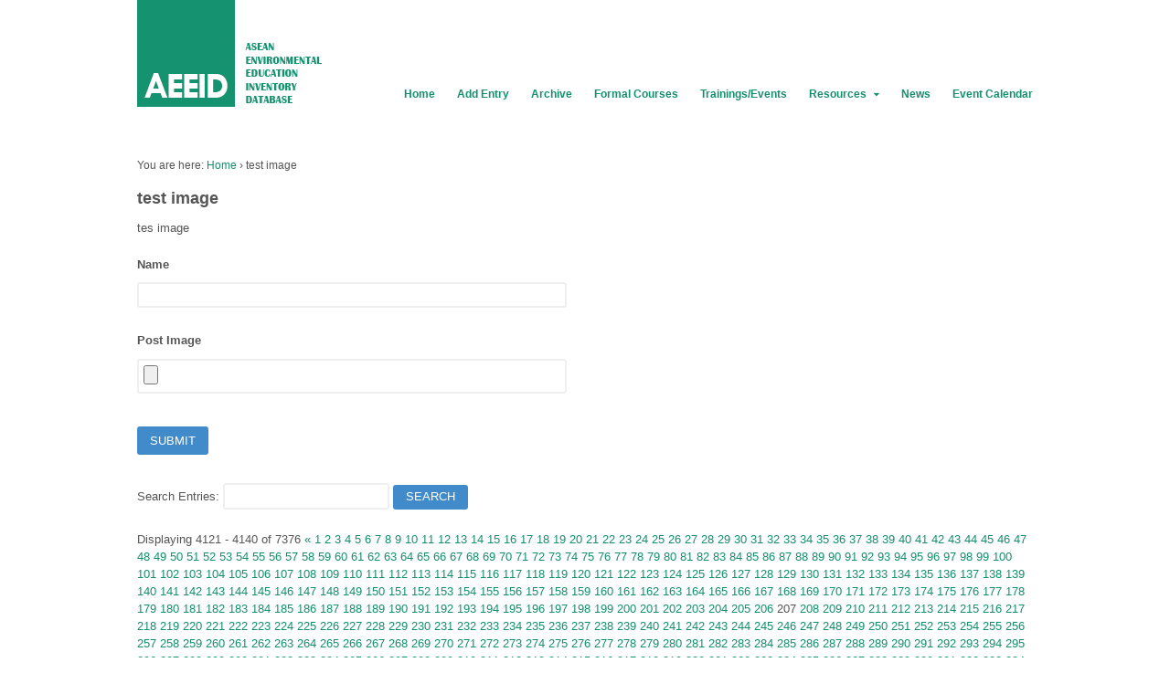

--- FILE ---
content_type: text/html; charset=UTF-8
request_url: http://aeeid.asean.org/test-image/?sort=1&dir=DESC&pagenum=207
body_size: 130295
content:
<!DOCTYPE html>
<html lang="en-US">
<head>
<meta charset="UTF-8" />
<title>test image | ASEAN Environmental Education Inventory Database</title>
<meta http-equiv="Content-Type" content="text/html; charset=UTF-8" />
<link rel="pingback" href="http://aeeid.asean.org/xmlrpc.php" />
<meta name='robots' content='max-image-preview:large' />
<link rel='dns-prefetch' href='//s0.wp.com' />
<link rel='dns-prefetch' href='//s.gravatar.com' />
<link rel='dns-prefetch' href='//s.w.org' />
<link rel="alternate" type="application/rss+xml" title="ASEAN Environmental Education Inventory Database &raquo; Feed" href="http://aeeid.asean.org/feed/" />
<link rel="alternate" type="application/rss+xml" title="ASEAN Environmental Education Inventory Database &raquo; Comments Feed" href="http://aeeid.asean.org/comments/feed/" />
<link rel="alternate" type="text/calendar" title="ASEAN Environmental Education Inventory Database &raquo; iCal Feed" href="http://aeeid.asean.org/events/?ical=1" />
<script type="text/javascript">
window._wpemojiSettings = {"baseUrl":"https:\/\/s.w.org\/images\/core\/emoji\/14.0.0\/72x72\/","ext":".png","svgUrl":"https:\/\/s.w.org\/images\/core\/emoji\/14.0.0\/svg\/","svgExt":".svg","source":{"concatemoji":"http:\/\/aeeid.asean.org\/wp-includes\/js\/wp-emoji-release.min.js?ver=6.0.11"}};
/*! This file is auto-generated */
!function(e,a,t){var n,r,o,i=a.createElement("canvas"),p=i.getContext&&i.getContext("2d");function s(e,t){var a=String.fromCharCode,e=(p.clearRect(0,0,i.width,i.height),p.fillText(a.apply(this,e),0,0),i.toDataURL());return p.clearRect(0,0,i.width,i.height),p.fillText(a.apply(this,t),0,0),e===i.toDataURL()}function c(e){var t=a.createElement("script");t.src=e,t.defer=t.type="text/javascript",a.getElementsByTagName("head")[0].appendChild(t)}for(o=Array("flag","emoji"),t.supports={everything:!0,everythingExceptFlag:!0},r=0;r<o.length;r++)t.supports[o[r]]=function(e){if(!p||!p.fillText)return!1;switch(p.textBaseline="top",p.font="600 32px Arial",e){case"flag":return s([127987,65039,8205,9895,65039],[127987,65039,8203,9895,65039])?!1:!s([55356,56826,55356,56819],[55356,56826,8203,55356,56819])&&!s([55356,57332,56128,56423,56128,56418,56128,56421,56128,56430,56128,56423,56128,56447],[55356,57332,8203,56128,56423,8203,56128,56418,8203,56128,56421,8203,56128,56430,8203,56128,56423,8203,56128,56447]);case"emoji":return!s([129777,127995,8205,129778,127999],[129777,127995,8203,129778,127999])}return!1}(o[r]),t.supports.everything=t.supports.everything&&t.supports[o[r]],"flag"!==o[r]&&(t.supports.everythingExceptFlag=t.supports.everythingExceptFlag&&t.supports[o[r]]);t.supports.everythingExceptFlag=t.supports.everythingExceptFlag&&!t.supports.flag,t.DOMReady=!1,t.readyCallback=function(){t.DOMReady=!0},t.supports.everything||(n=function(){t.readyCallback()},a.addEventListener?(a.addEventListener("DOMContentLoaded",n,!1),e.addEventListener("load",n,!1)):(e.attachEvent("onload",n),a.attachEvent("onreadystatechange",function(){"complete"===a.readyState&&t.readyCallback()})),(e=t.source||{}).concatemoji?c(e.concatemoji):e.wpemoji&&e.twemoji&&(c(e.twemoji),c(e.wpemoji)))}(window,document,window._wpemojiSettings);
</script>
<style type="text/css">
img.wp-smiley,
img.emoji {
	display: inline !important;
	border: none !important;
	box-shadow: none !important;
	height: 1em !important;
	width: 1em !important;
	margin: 0 0.07em !important;
	vertical-align: -0.1em !important;
	background: none !important;
	padding: 0 !important;
}
</style>
	<link rel='stylesheet' id='colorbox-css'  href='http://aeeid.asean.org/wp-content/plugins/gravity-forms-addons-1/bower_components/colorbox/example3/colorbox.css?ver=6.0.11' type='text/css' media='all' />
<link rel='stylesheet' id='tribe-tooltip-css'  href='http://aeeid.asean.org/wp-content/plugins/the-events-calendar/common/src/resources/css/tooltip.min.css?ver=4.9.9' type='text/css' media='all' />
<link rel='stylesheet' id='wp-block-library-css'  href='http://aeeid.asean.org/wp-includes/css/dist/block-library/style.min.css?ver=6.0.11' type='text/css' media='all' />
<style id='global-styles-inline-css' type='text/css'>
body{--wp--preset--color--black: #000000;--wp--preset--color--cyan-bluish-gray: #abb8c3;--wp--preset--color--white: #ffffff;--wp--preset--color--pale-pink: #f78da7;--wp--preset--color--vivid-red: #cf2e2e;--wp--preset--color--luminous-vivid-orange: #ff6900;--wp--preset--color--luminous-vivid-amber: #fcb900;--wp--preset--color--light-green-cyan: #7bdcb5;--wp--preset--color--vivid-green-cyan: #00d084;--wp--preset--color--pale-cyan-blue: #8ed1fc;--wp--preset--color--vivid-cyan-blue: #0693e3;--wp--preset--color--vivid-purple: #9b51e0;--wp--preset--gradient--vivid-cyan-blue-to-vivid-purple: linear-gradient(135deg,rgba(6,147,227,1) 0%,rgb(155,81,224) 100%);--wp--preset--gradient--light-green-cyan-to-vivid-green-cyan: linear-gradient(135deg,rgb(122,220,180) 0%,rgb(0,208,130) 100%);--wp--preset--gradient--luminous-vivid-amber-to-luminous-vivid-orange: linear-gradient(135deg,rgba(252,185,0,1) 0%,rgba(255,105,0,1) 100%);--wp--preset--gradient--luminous-vivid-orange-to-vivid-red: linear-gradient(135deg,rgba(255,105,0,1) 0%,rgb(207,46,46) 100%);--wp--preset--gradient--very-light-gray-to-cyan-bluish-gray: linear-gradient(135deg,rgb(238,238,238) 0%,rgb(169,184,195) 100%);--wp--preset--gradient--cool-to-warm-spectrum: linear-gradient(135deg,rgb(74,234,220) 0%,rgb(151,120,209) 20%,rgb(207,42,186) 40%,rgb(238,44,130) 60%,rgb(251,105,98) 80%,rgb(254,248,76) 100%);--wp--preset--gradient--blush-light-purple: linear-gradient(135deg,rgb(255,206,236) 0%,rgb(152,150,240) 100%);--wp--preset--gradient--blush-bordeaux: linear-gradient(135deg,rgb(254,205,165) 0%,rgb(254,45,45) 50%,rgb(107,0,62) 100%);--wp--preset--gradient--luminous-dusk: linear-gradient(135deg,rgb(255,203,112) 0%,rgb(199,81,192) 50%,rgb(65,88,208) 100%);--wp--preset--gradient--pale-ocean: linear-gradient(135deg,rgb(255,245,203) 0%,rgb(182,227,212) 50%,rgb(51,167,181) 100%);--wp--preset--gradient--electric-grass: linear-gradient(135deg,rgb(202,248,128) 0%,rgb(113,206,126) 100%);--wp--preset--gradient--midnight: linear-gradient(135deg,rgb(2,3,129) 0%,rgb(40,116,252) 100%);--wp--preset--duotone--dark-grayscale: url('#wp-duotone-dark-grayscale');--wp--preset--duotone--grayscale: url('#wp-duotone-grayscale');--wp--preset--duotone--purple-yellow: url('#wp-duotone-purple-yellow');--wp--preset--duotone--blue-red: url('#wp-duotone-blue-red');--wp--preset--duotone--midnight: url('#wp-duotone-midnight');--wp--preset--duotone--magenta-yellow: url('#wp-duotone-magenta-yellow');--wp--preset--duotone--purple-green: url('#wp-duotone-purple-green');--wp--preset--duotone--blue-orange: url('#wp-duotone-blue-orange');--wp--preset--font-size--small: 13px;--wp--preset--font-size--medium: 20px;--wp--preset--font-size--large: 36px;--wp--preset--font-size--x-large: 42px;}.has-black-color{color: var(--wp--preset--color--black) !important;}.has-cyan-bluish-gray-color{color: var(--wp--preset--color--cyan-bluish-gray) !important;}.has-white-color{color: var(--wp--preset--color--white) !important;}.has-pale-pink-color{color: var(--wp--preset--color--pale-pink) !important;}.has-vivid-red-color{color: var(--wp--preset--color--vivid-red) !important;}.has-luminous-vivid-orange-color{color: var(--wp--preset--color--luminous-vivid-orange) !important;}.has-luminous-vivid-amber-color{color: var(--wp--preset--color--luminous-vivid-amber) !important;}.has-light-green-cyan-color{color: var(--wp--preset--color--light-green-cyan) !important;}.has-vivid-green-cyan-color{color: var(--wp--preset--color--vivid-green-cyan) !important;}.has-pale-cyan-blue-color{color: var(--wp--preset--color--pale-cyan-blue) !important;}.has-vivid-cyan-blue-color{color: var(--wp--preset--color--vivid-cyan-blue) !important;}.has-vivid-purple-color{color: var(--wp--preset--color--vivid-purple) !important;}.has-black-background-color{background-color: var(--wp--preset--color--black) !important;}.has-cyan-bluish-gray-background-color{background-color: var(--wp--preset--color--cyan-bluish-gray) !important;}.has-white-background-color{background-color: var(--wp--preset--color--white) !important;}.has-pale-pink-background-color{background-color: var(--wp--preset--color--pale-pink) !important;}.has-vivid-red-background-color{background-color: var(--wp--preset--color--vivid-red) !important;}.has-luminous-vivid-orange-background-color{background-color: var(--wp--preset--color--luminous-vivid-orange) !important;}.has-luminous-vivid-amber-background-color{background-color: var(--wp--preset--color--luminous-vivid-amber) !important;}.has-light-green-cyan-background-color{background-color: var(--wp--preset--color--light-green-cyan) !important;}.has-vivid-green-cyan-background-color{background-color: var(--wp--preset--color--vivid-green-cyan) !important;}.has-pale-cyan-blue-background-color{background-color: var(--wp--preset--color--pale-cyan-blue) !important;}.has-vivid-cyan-blue-background-color{background-color: var(--wp--preset--color--vivid-cyan-blue) !important;}.has-vivid-purple-background-color{background-color: var(--wp--preset--color--vivid-purple) !important;}.has-black-border-color{border-color: var(--wp--preset--color--black) !important;}.has-cyan-bluish-gray-border-color{border-color: var(--wp--preset--color--cyan-bluish-gray) !important;}.has-white-border-color{border-color: var(--wp--preset--color--white) !important;}.has-pale-pink-border-color{border-color: var(--wp--preset--color--pale-pink) !important;}.has-vivid-red-border-color{border-color: var(--wp--preset--color--vivid-red) !important;}.has-luminous-vivid-orange-border-color{border-color: var(--wp--preset--color--luminous-vivid-orange) !important;}.has-luminous-vivid-amber-border-color{border-color: var(--wp--preset--color--luminous-vivid-amber) !important;}.has-light-green-cyan-border-color{border-color: var(--wp--preset--color--light-green-cyan) !important;}.has-vivid-green-cyan-border-color{border-color: var(--wp--preset--color--vivid-green-cyan) !important;}.has-pale-cyan-blue-border-color{border-color: var(--wp--preset--color--pale-cyan-blue) !important;}.has-vivid-cyan-blue-border-color{border-color: var(--wp--preset--color--vivid-cyan-blue) !important;}.has-vivid-purple-border-color{border-color: var(--wp--preset--color--vivid-purple) !important;}.has-vivid-cyan-blue-to-vivid-purple-gradient-background{background: var(--wp--preset--gradient--vivid-cyan-blue-to-vivid-purple) !important;}.has-light-green-cyan-to-vivid-green-cyan-gradient-background{background: var(--wp--preset--gradient--light-green-cyan-to-vivid-green-cyan) !important;}.has-luminous-vivid-amber-to-luminous-vivid-orange-gradient-background{background: var(--wp--preset--gradient--luminous-vivid-amber-to-luminous-vivid-orange) !important;}.has-luminous-vivid-orange-to-vivid-red-gradient-background{background: var(--wp--preset--gradient--luminous-vivid-orange-to-vivid-red) !important;}.has-very-light-gray-to-cyan-bluish-gray-gradient-background{background: var(--wp--preset--gradient--very-light-gray-to-cyan-bluish-gray) !important;}.has-cool-to-warm-spectrum-gradient-background{background: var(--wp--preset--gradient--cool-to-warm-spectrum) !important;}.has-blush-light-purple-gradient-background{background: var(--wp--preset--gradient--blush-light-purple) !important;}.has-blush-bordeaux-gradient-background{background: var(--wp--preset--gradient--blush-bordeaux) !important;}.has-luminous-dusk-gradient-background{background: var(--wp--preset--gradient--luminous-dusk) !important;}.has-pale-ocean-gradient-background{background: var(--wp--preset--gradient--pale-ocean) !important;}.has-electric-grass-gradient-background{background: var(--wp--preset--gradient--electric-grass) !important;}.has-midnight-gradient-background{background: var(--wp--preset--gradient--midnight) !important;}.has-small-font-size{font-size: var(--wp--preset--font-size--small) !important;}.has-medium-font-size{font-size: var(--wp--preset--font-size--medium) !important;}.has-large-font-size{font-size: var(--wp--preset--font-size--large) !important;}.has-x-large-font-size{font-size: var(--wp--preset--font-size--x-large) !important;}
</style>
<link rel='stylesheet' id='tpicker-css'  href='http://aeeid.asean.org/wp-content/plugins/taxonomy-picker/taxonomy-picker.css?ver=1312090442' type='text/css' media='all' />
<link rel='stylesheet' id='woo-jetpack-css'  href='http://aeeid.asean.org/wp-content/themes/canvas/includes/integrations/jetpack/css/jetpack.css?ver=6.0.11' type='text/css' media='all' />
<link rel='stylesheet' id='gforms_reset_css-css'  href='http://aeeid.asean.org/wp-content/plugins/gravityforms/css/formreset.min.css?ver=1.9.9' type='text/css' media='all' />
<link rel='stylesheet' id='gforms_formsmain_css-css'  href='http://aeeid.asean.org/wp-content/plugins/gravityforms/css/formsmain.min.css?ver=1.9.9' type='text/css' media='all' />
<link rel='stylesheet' id='gforms_ready_class_css-css'  href='http://aeeid.asean.org/wp-content/plugins/gravityforms/css/readyclass.min.css?ver=1.9.9' type='text/css' media='all' />
<link rel='stylesheet' id='gforms_browsers_css-css'  href='http://aeeid.asean.org/wp-content/plugins/gravityforms/css/browsers.min.css?ver=1.9.9' type='text/css' media='all' />
<link rel='stylesheet' id='theme-stylesheet-css'  href='http://aeeid.asean.org/wp-content/themes/woo-child/style.css?ver=1.0' type='text/css' media='all' />
<link rel='stylesheet' id='woo-gravity-forms-css'  href='http://aeeid.asean.org/wp-content/themes/canvas/includes/integrations/gravity-forms/css/gravity-forms.css?ver=6.0.11' type='text/css' media='all' />
<link rel='stylesheet' id='social-logos-css'  href='http://aeeid.asean.org/wp-content/plugins/jetpack/_inc/social-logos/social-logos.min.css?ver=1' type='text/css' media='all' />
<link rel='stylesheet' id='jetpack_css-css'  href='http://aeeid.asean.org/wp-content/plugins/jetpack/css/jetpack.css?ver=4.6.3' type='text/css' media='all' />
<link rel='stylesheet' id='wp-cpl-base-css-css'  href='http://aeeid.asean.org/wp-content/plugins/wp-category-posts-list/static/css/wp-cat-list-theme.css?ver=2.0.3' type='text/css' media='all' />
<link rel='stylesheet' id='wp_cpl_css_0-css'  href='http://aeeid.asean.org/wp-content/plugins/wp-category-posts-list/static/css/wp-cat-list-light.css?ver=2.0.3' type='text/css' media='all' />
<link rel='stylesheet' id='wp_cpl_css_1-css'  href='http://aeeid.asean.org/wp-content/plugins/wp-category-posts-list/static/css/wp-cat-list-dark.css?ver=2.0.3' type='text/css' media='all' />
<link rel='stylesheet' id='wp_cpl_css_2-css'  href='http://aeeid.asean.org/wp-content/plugins/wp-category-posts-list/static/css/wp-cat-list-giant-gold-fish.css?ver=2.0.3' type='text/css' media='all' />
<link rel='stylesheet' id='wp_cpl_css_3-css'  href='http://aeeid.asean.org/wp-content/plugins/wp-category-posts-list/static/css/wp-cat-list-adrift-in-dreams.css?ver=2.0.3' type='text/css' media='all' />
<link rel='stylesheet' id='non-responsive-css'  href='http://aeeid.asean.org/wp-content/themes/canvas/css/non-responsive.css?ver=6.0.11' type='text/css' media='all' />
<!--[if lt IE 9]>
<link href="http://aeeid.asean.org/wp-content/themes/canvas/css/non-responsive.css" rel="stylesheet" type="text/css" />
<style type="text/css">.col-full, #wrapper { width: 980px; max-width: 980px; } #inner-wrapper { padding: 0; } body.full-width #header, #nav-container, body.full-width #content, body.full-width #footer-widgets, body.full-width #footer { padding-left: 0; padding-right: 0; } body.fixed-mobile #top, body.fixed-mobile #header-container, body.fixed-mobile #footer-container, body.fixed-mobile #nav-container, body.fixed-mobile #footer-widgets-container { min-width: 980px; padding: 0 1em; } body.full-width #content { width: auto; padding: 0 1em;}</style>
<![endif]-->
<style type="text/css">.col-full, #wrapper { width: 980px; max-width: 980px; } #inner-wrapper { padding: 0; } body.full-width #header, #nav-container, body.full-width #content, body.full-width #footer-widgets, body.full-width #footer { padding-left: 0; padding-right: 0; } body.fixed-mobile #top, body.fixed-mobile #header-container, body.fixed-mobile #footer-container, body.fixed-mobile #nav-container, body.fixed-mobile #footer-widgets-container { min-width: 980px; padding: 0 1em; } body.full-width #content { width: auto; padding: 0 1em;}</style>
<script type='text/javascript' src='http://aeeid.asean.org/wp-includes/js/jquery/jquery.min.js?ver=3.6.0' id='jquery-core-js'></script>
<script type='text/javascript' src='http://aeeid.asean.org/wp-includes/js/jquery/jquery-migrate.min.js?ver=3.3.2' id='jquery-migrate-js'></script>
<script type='text/javascript' src='http://aeeid.asean.org/wp-content/plugins/gravity-forms-addons-1/bower_components/colorbox/jquery.colorbox-min.js?ver=6.0.11' id='colorbox-js'></script>
<script type='text/javascript' src='http://aeeid.asean.org/wp-content/plugins/gravityforms/js/jquery.json-1.3.js?ver=1.9.9' id='gform_json-js'></script>
<script type='text/javascript' src='http://aeeid.asean.org/wp-content/plugins/gravityforms/js/gravityforms.min.js?ver=1.9.9' id='gform_gravityforms-js'></script>
<script type='text/javascript' src='http://aeeid.asean.org/wp-content/themes/canvas/includes/js/third-party.min.js?ver=6.0.11' id='third-party-js'></script>
<script type='text/javascript' src='http://aeeid.asean.org/wp-content/themes/canvas/includes/js/modernizr.min.js?ver=2.6.2' id='modernizr-js'></script>
<script type='text/javascript' src='http://aeeid.asean.org/wp-content/themes/canvas/includes/js/general.min.js?ver=6.0.11' id='general-js'></script>
<link rel="https://api.w.org/" href="http://aeeid.asean.org/wp-json/" /><link rel="alternate" type="application/json" href="http://aeeid.asean.org/wp-json/wp/v2/pages/3082" /><link rel="EditURI" type="application/rsd+xml" title="RSD" href="http://aeeid.asean.org/xmlrpc.php?rsd" />
<link rel="wlwmanifest" type="application/wlwmanifest+xml" href="http://aeeid.asean.org/wp-includes/wlwmanifest.xml" /> 
<meta name="generator" content="WordPress 6.0.11" />
<link rel="canonical" href="http://aeeid.asean.org/test-image/" />
<link rel='shortlink' href='http://wp.me/P4nSzj-NI' />
<link rel="alternate" type="application/json+oembed" href="http://aeeid.asean.org/wp-json/oembed/1.0/embed?url=http%3A%2F%2Faeeid.asean.org%2Ftest-image%2F" />
<link rel="alternate" type="text/xml+oembed" href="http://aeeid.asean.org/wp-json/oembed/1.0/embed?url=http%3A%2F%2Faeeid.asean.org%2Ftest-image%2F&#038;format=xml" />
<meta name="tec-api-version" content="v1"><meta name="tec-api-origin" content="http://aeeid.asean.org"><link rel="https://theeventscalendar.com/" href="http://aeeid.asean.org/wp-json/tribe/events/v1/" />
<link rel='dns-prefetch' href='//v0.wordpress.com'>

<!-- Custom CSS Styling -->
<style type="text/css">
#logo .site-title, #logo .site-description { display:none; }
body {background-color:#ffffff;background-repeat:repeat;background-position:top left;background-attachment:scroll;border-top:0px solid #000000;}
a:link, a:visited, #loopedSlider a.flex-prev:hover, #loopedSlider a.flex-next:hover {color:#148f6d} .quantity .plus, .quantity .minus {background-color: #148f6d;}
a:hover, .post-more a:hover, .post-meta a:hover, .post p.tags a:hover {color:#2a577a}
#header {background-color:#ffffff;background-repeat:no-repeat;background-position:left top;margin-top:0px;margin-bottom:20px;padding-top:20px;padding-bottom:0px;border:0px solid ;}
#logo {padding-left:20px;}#logo .site-title a {font:bold 50px/1em 'Federo', arial, sans-serif;color:#15613c;}
#logo .site-description {font:300 14px/1em Arial, sans-serif;color:#280a8a;}
#header-container{background-color:#ffffff;}#nav-container{background:#ffffff;}#nav-container{border-top:0px solid #dbdbdb;border-bottom:0px solid #dbdbdb;border-left:none;border-right:none;}#nav-container #navigation ul#main-nav > li:first-child{border-left: 0px solid #dbdbdb;}#footer-widgets-container{background-color:#ffffff}#footer-widgets{border:none;}#footer-container{background-color:#148f6d}#footer-container{border-top:1px solid #dbdbdb;}#footer {border-width: 0 !important;}
body, p { font:300 12px/1.5em Arial, sans-serif;color:#555555; }
h1 { font:bold 22px/1.2em Arial, sans-serif;color:#555555; }h2 { font:bold 20px/1.2em Arial, sans-serif;color:#555555; }h3 { font:bold 16px/1.2em Arial, sans-serif;color:#555555; }h4 { font:bold 14px/1.2em Arial, sans-serif;color:#555555; }h5 { font:bold 12px/1.2em Arial, sans-serif;color:#555555; }h6 { font:bold 10px/1.2em Arial, sans-serif;color:#555555; }
.page-title, .post .title, .page .title {font:bold 18px/1.1em Arial, sans-serif;color:#555555;}
.post .title a:link, .post .title a:visited, .page .title a:link, .page .title a:visited {color:#555555}
.post-meta { font:normal 12px/1.5em Arial, sans-serif;color:#555555; }
.entry, .entry p{ font:normal 13px/1.5em Arial, sans-serif;color:#555555; }
.post-more {font:300 13px/1.5em Arial, sans-serif;color:;border-top:0px solid #e6e6e6;border-bottom:0px solid #e6e6e6;}
#post-author, #connect {border-top:1px solid #e6e6e6;border-bottom:1px solid #e6e6e6;border-left:1px solid #e6e6e6;border-right:1px solid #e6e6e6;border-radius:5px;-moz-border-radius:5px;-webkit-border-radius:5px;background-color:rgb(240, 240, 240)}
.nav-entries a, .woo-pagination { font:300 13px/1em Arial, sans-serif;color:#888; }
.woo-pagination a, .woo-pagination a:hover {color:#888!important}
.widget h3 {font:bold 17px/1.2em Arial, sans-serif;color:#148f6d;border-bottom:1px solid #fff200;}
.widget_recent_comments li, #twitter li { border-color: #fff200;}
.widget p, .widget .textwidget { font:300 0em/1.5em Arial, sans-serif;color:#555555; }
.widget {font:300 0em/1.5em Arial, sans-serif;color:#555555;padding:10px 5px;border-radius:0px;-moz-border-radius:0px;-webkit-border-radius:0px;}
#tabs .inside li a, .widget_woodojo_tabs .tabbable .tab-pane li a { font:bold 12px/1.5em Arial, sans-serif;color:#555555; }
#tabs .inside li span.meta, .widget_woodojo_tabs .tabbable .tab-pane li span.meta { font:300 11px/1.5em Arial, sans-serif;color:#999999; }
#tabs ul.wooTabs li a, .widget_woodojo_tabs .tabbable .nav-tabs li a { font:300 11px/2em Arial, sans-serif;color:#999999; }
@media only screen and (min-width:768px) {
ul.nav li a, #navigation ul.rss a, #navigation ul.cart a.cart-contents, #navigation .cart-contents #navigation ul.rss, #navigation ul.nav-search, #navigation ul.nav-search a { font:bold 0em/1.2em Arial, sans-serif;color:#148f6d; } #navigation ul.rss li a:before, #navigation ul.nav-search a.search-contents:before { color:#148f6d;}
#navigation ul.nav > li a:hover, #navigation ul.nav > li:hover a, #navigation ul.nav li ul li a, #navigation ul.cart > li:hover > a, #navigation ul.cart > li > ul > div, #navigation ul.cart > li > ul > div p, #navigation ul.cart > li > ul span, #navigation ul.cart .cart_list a, #navigation ul.nav li.current_page_item a, #navigation ul.nav li.current_page_parent a, #navigation ul.nav li.current-menu-ancestor a, #navigation ul.nav li.current-cat a, #navigation ul.nav li.current-menu-item a { color:#148f6d!important; }
#navigation ul.nav > li a:hover, #navigation ul.nav > li:hover, #navigation ul.nav li ul, #navigation ul.cart li:hover a.cart-contents, #navigation ul.nav-search li:hover a.search-contents, #navigation ul.nav-search a.search-contents + ul, #navigation ul.cart a.cart-contents + ul, #navigation ul.nav li.current_page_item a, #navigation ul.nav li.current_page_parent a, #navigation ul.nav li.current-menu-ancestor a, #navigation ul.nav li.current-cat a, #navigation ul.nav li.current-menu-item a{background-color:#fff200!important}
#navigation ul.nav li ul, #navigation ul.cart > li > ul > div  { border: 0px solid #dbdbdb; }
#navigation ul.nav > li:hover > ul  { left: 0; }
#navigation ul.nav > li  { border-right: 0px solid #dbdbdb; }#navigation ul.nav > li:hover > ul  { left: 0; }
#navigation { box-shadow: none; -moz-box-shadow: none; -webkit-box-shadow: none; }#navigation ul li:first-child, #navigation ul li:first-child a { border-radius:0px 0 0 0px; -moz-border-radius:0px 0 0 0px; -webkit-border-radius:0px 0 0 0px; }
#navigation {background:#ffffff;border-top:0px solid #dbdbdb;border-bottom:0px solid #dbdbdb;border-left:0px solid #dbdbdb;border-right:0px solid #dbdbdb;border-radius:0px; -moz-border-radius:0px; -webkit-border-radius:0px;}
#top, #top ul.nav li ul li a:hover { background:#ffffff;}
#top ul.nav li a { font:300 12px/1.6em Arial, sans-serif;color:#ddd; }
}
#footer, #footer p { font:300 13px/1.4em Arial, sans-serif;color:#ffffff; }
#footer {background-color:transparent;border-top:1px solid #dbdbdb;border-bottom:0px solid ;border-left:0px solid ;border-right:0px solid ;border-radius:0px; -moz-border-radius:0px; -webkit-border-radius:0px;}
.magazine #loopedSlider .content h2.title a { font:bold 24px/1em Arial, sans-serif;color:#ffffff; }
.wooslider-theme-magazine .slide-title a { font:bold 24px/1em Arial, sans-serif;color:#ffffff; }
.magazine #loopedSlider .content .excerpt p { font:300 13px/1.5em Arial, sans-serif;color:#cccccc; }
.wooslider-theme-magazine .slide-content p, .wooslider-theme-magazine .slide-excerpt p { font:300 13px/1.5em Arial, sans-serif;color:#cccccc; }
.magazine .block .post .title a {font:bold 18px/1.2em Helvetica Neue, Helvetica, sans-serif;color:#222222; }
#loopedSlider.business-slider .content h2 { font:bold 24px/1em Arial, sans-serif;color:#ffffff; }
#loopedSlider.business-slider .content h2.title a { font:bold 24px/1em Arial, sans-serif;color:#ffffff; }
.wooslider-theme-business .has-featured-image .slide-title { font:bold 24px/1em Arial, sans-serif;color:#ffffff; }
.wooslider-theme-business .has-featured-image .slide-title a { font:bold 24px/1em Arial, sans-serif;color:#ffffff; }
#wrapper #loopedSlider.business-slider .content p { font:300 13px/1.5em Arial, sans-serif;color:#cccccc; }
.wooslider-theme-business .has-featured-image .slide-content p { font:300 13px/1.5em Arial, sans-serif;color:#cccccc; }
.wooslider-theme-business .has-featured-image .slide-excerpt p { font:300 13px/1.5em Arial, sans-serif;color:#cccccc; }
.archive_header { font:bold 18px/1em Arial, sans-serif;color:#222222; }
.archive_header {border-bottom:1px solid #e6e6e6;}
</style>
<!-- Options Panel Custom CSS -->
<style type="text/css">
.thumb_lay img {width: 100px !importtant;}

.entry blockquote:before {
content: none;}
.entry blockquote {
padding: 0px;
margin: 0px;
margin-bottom: 20px;}

.entry blockquote p {font-style: normal;}

#post-author {display: none;}
#footer-widgets-container {
margin-top: 30px;
}


.taxonomy-list {
list-style-type: none !important;}

#taxonomy_picker-2 {
padding: 30px;
line-height: 30px;}

.home #main-search, .single #main-search, .page #main-search  {display: none !important;} 
.home #header, .single #header, .page #header {margin-bottom: 50px; Important}

.printlink {float: right; margin-left: 30px;}
.archive .printlink, .search .printlink  {display: none !important;}
.archive .read-more {display: none;}
.archive .page-title, .archive .title, archive .title {
font: normal 17px/1.1em "Helvetica Neue", Helvetica, sans-serif;
color: #313131;
}

#footer a:link, #footer a:hover, #footer a:visited {color: white;}
#footer-widgets-container {
margin-top: 0px;
}

.nfp_form {max-width: 50%; background: #f5f5f5;
border: 1px solid #dadada;
padding: 22px 22px 0;
margin-bottom: 22px;
}
.nfp_form ul li {list-style-type: none;}
.nfp_form {
max-width: 100%;
background: transparent;}


</style>


<!-- Woo Shortcodes CSS -->
<link href="http://aeeid.asean.org/wp-content/themes/canvas/functions/css/shortcodes.css" rel="stylesheet" type="text/css" />

<!-- Custom Stylesheet -->
<link href="http://aeeid.asean.org/wp-content/themes/canvas/custom.css" rel="stylesheet" type="text/css" />

<!-- Custom Stylesheet In Child Theme -->
<link href="http://aeeid.asean.org/wp-content/themes/woo-child/custom.css" rel="stylesheet" type="text/css" />

<!-- Theme version -->
<meta name="generator" content="AEEID-canvas 1.0" />
<meta name="generator" content="Canvas 5.10.1" />
<meta name="generator" content="WooFramework 6.2.7" />

<!-- Google Webfonts -->
<link href="http://fonts.googleapis.com/css?family=Federo%3Aregular" rel="stylesheet" type="text/css" />
		<style type="text/css" id="woo-header-css">
					#logo .site-title a {
				color: #ffffff;
			}
				</style>
		
<!-- Jetpack Open Graph Tags -->
<meta property="og:type" content="article" />
<meta property="og:title" content="test image" />
<meta property="og:url" content="http://aeeid.asean.org/test-image/" />
<meta property="og:description" content="Visit the post for more." />
<meta property="article:published_time" content="2016-03-14T09:04:13+00:00" />
<meta property="article:modified_time" content="2016-03-14T09:06:58+00:00" />
<meta property="og:site_name" content="ASEAN Environmental Education Inventory Database" />
<meta property="og:image" content="https://s0.wp.com/i/blank.jpg" />
<meta property="og:locale" content="en_US" />
<meta name="twitter:card" content="summary" />
<meta name="twitter:description" content="Visit the post for more." />
</head>
<body class="page-template-default page page-id-3082 tribe-no-js chrome alt-style-default fixed-mobile one-col width-980 one-col-980 full-width full-header full-footer">
<div id="wrapper">

	<div id="inner-wrapper">

	    <!--#header-container-->
    <div id="header-container">
<h3 class="nav-toggle icon"><a href="#navigation">Navigation</a></h3>

	<header id="header" class="col-full">

		<div id="logo">
<a href="http://aeeid.asean.org/" title="ASEAN Environmental Education Inventory Database"><img src="http://aeeid.asean.org/wp-content/uploads/2016/02/aeeid-blocks.png" alt="ASEAN Environmental Education Inventory Database" /></a>
<span class="site-title"><a href="http://aeeid.asean.org/">ASEAN Environmental Education Inventory Database</a></span>
<span class="site-description">ASEAN Environmental Education Inventory Database</span>
</div>
    <!--#nav-container-->
    <div id="nav-container">
<nav id="navigation" class="col-full" role="navigation">

	
	<section class="menus">

		<a href="http://aeeid.asean.org" class="nav-home"><span>Home</span></a>

	<h3>Top Menu</h3><ul id="main-nav" class="nav fl"><li id="menu-item-40" class="menu-item menu-item-type-custom menu-item-object-custom menu-item-home menu-item-40"><a href="http://aeeid.asean.org/">Home</a></li>
<li id="menu-item-2497" class="menu-item menu-item-type-post_type menu-item-object-page menu-item-2497"><a href="http://aeeid.asean.org/add-entry/">Add Entry</a></li>
<li id="menu-item-2691" class="menu-item menu-item-type-custom menu-item-object-custom menu-item-2691"><a href="http://aeeid.asean.org/category/formal-course-arc/">Archive</a></li>
<li id="menu-item-2485" class="menu-item menu-item-type-post_type menu-item-object-page menu-item-2485"><a href="http://aeeid.asean.org/formal-courses/">Formal Courses</a></li>
<li id="menu-item-2488" class="menu-item menu-item-type-post_type menu-item-object-page menu-item-2488"><a href="http://aeeid.asean.org/trainingsevents/">Trainings/Events</a></li>
<li id="menu-item-2491" class="menu-item menu-item-type-custom menu-item-object-custom menu-item-has-children menu-item-2491"><a href="#">Resources</a>
<ul class="sub-menu">
	<li id="menu-item-2494" class="menu-item menu-item-type-post_type menu-item-object-page menu-item-2494"><a href="http://aeeid.asean.org/publications/">Publications</a></li>
	<li id="menu-item-2507" class="menu-item menu-item-type-post_type menu-item-object-page menu-item-2507"><a href="http://aeeid.asean.org/materials/">Materials</a></li>
	<li id="menu-item-2505" class="menu-item menu-item-type-post_type menu-item-object-page menu-item-2505"><a href="http://aeeid.asean.org/institutions/">Institutions</a></li>
	<li id="menu-item-2506" class="menu-item menu-item-type-post_type menu-item-object-page menu-item-2506"><a href="http://aeeid.asean.org/resource-person/">Resource Person</a></li>
</ul>
</li>
<li id="menu-item-2619" class="menu-item menu-item-type-taxonomy menu-item-object-category menu-item-2619"><a href="http://aeeid.asean.org/category/news/">News</a></li>
<li id="menu-item-2522" class="menu-item menu-item-type-custom menu-item-object-custom menu-item-2522"><a href="http://aeeid.asean.org/events/">Event Calendar</a></li>
</ul>	<div class="side-nav">
		</div><!-- /#side-nav -->

	</section><!-- /.menus -->

	<a href="#top" class="nav-close"><span>Return to Content</span></a>

</nav>
    </div><!--/#nav-container-->

	</header>
	    </div><!--/#header-container-->
    <!--#nav-container-->
    <div id="nav-container">
<nav id="navigation" class="col-full" role="navigation">

	
	<section class="menus">

		<a href="http://aeeid.asean.org" class="nav-home"><span>Home</span></a>

	<h3>Top Menu</h3><ul id="main-nav" class="nav fl"><li class="menu-item menu-item-type-custom menu-item-object-custom menu-item-home menu-item-40"><a href="http://aeeid.asean.org/">Home</a></li>
<li class="menu-item menu-item-type-post_type menu-item-object-page menu-item-2497"><a href="http://aeeid.asean.org/add-entry/">Add Entry</a></li>
<li class="menu-item menu-item-type-custom menu-item-object-custom menu-item-2691"><a href="http://aeeid.asean.org/category/formal-course-arc/">Archive</a></li>
<li class="menu-item menu-item-type-post_type menu-item-object-page menu-item-2485"><a href="http://aeeid.asean.org/formal-courses/">Formal Courses</a></li>
<li class="menu-item menu-item-type-post_type menu-item-object-page menu-item-2488"><a href="http://aeeid.asean.org/trainingsevents/">Trainings/Events</a></li>
<li class="menu-item menu-item-type-custom menu-item-object-custom menu-item-has-children menu-item-2491"><a href="#">Resources</a>
<ul class="sub-menu">
	<li class="menu-item menu-item-type-post_type menu-item-object-page menu-item-2494"><a href="http://aeeid.asean.org/publications/">Publications</a></li>
	<li class="menu-item menu-item-type-post_type menu-item-object-page menu-item-2507"><a href="http://aeeid.asean.org/materials/">Materials</a></li>
	<li class="menu-item menu-item-type-post_type menu-item-object-page menu-item-2505"><a href="http://aeeid.asean.org/institutions/">Institutions</a></li>
	<li class="menu-item menu-item-type-post_type menu-item-object-page menu-item-2506"><a href="http://aeeid.asean.org/resource-person/">Resource Person</a></li>
</ul>
</li>
<li class="menu-item menu-item-type-taxonomy menu-item-object-category menu-item-2619"><a href="http://aeeid.asean.org/category/news/">News</a></li>
<li class="menu-item menu-item-type-custom menu-item-object-custom menu-item-2522"><a href="http://aeeid.asean.org/events/">Event Calendar</a></li>
</ul>	<div class="side-nav">
		</div><!-- /#side-nav -->

	</section><!-- /.menus -->

	<a href="#top" class="nav-close"><span>Return to Content</span></a>

</nav>
    </div><!--/#nav-container-->
       
    <!-- #content Starts -->
	    <div id="content" class="col-full">
    
    	<div id="main-sidebar-container">    

            <!-- #main Starts -->
                        <section id="main">                     
<div class="breadcrumb breadcrumbs woo-breadcrumbs"><div class="breadcrumb-trail"><span class="trail-before"><span class="breadcrumb-title">You are here:</span></span> <a href="http://aeeid.asean.org" title="ASEAN Environmental Education Inventory Database" rel="home" class="trail-begin">Home</a> <span class="sep">›</span> <span class="trail-end">test image</span></div></div><article class="post-3082 page type-page status-publish hentry">
	<header>
		<h1 class="title entry-title">test image</h1>	</header>

	<section class="entry">
	    
                <div class='gf_browser_chrome gform_wrapper' id='gform_wrapper_22' ><form method='post' enctype='multipart/form-data'  id='gform_22'  action='/test-image/?sort=1&#038;dir=DESC&#038;pagenum=207'>
                        <div class='gform_heading'>
                            <span class='gform_description'>tes image</span>
                        </div>
                        <div class='gform_body'><ul id='gform_fields_22' class='gform_fields top_label form_sublabel_below description_below'><li id='field_22_1' class='gfield field_sublabel_below field_description_below' ><label class='gfield_label' for='input_22_1' >Name</label><div class='ginput_container'><input name='input_1' id='input_22_1' type='text' value='' class='medium'  tabindex='1'   /></div></li><li id='field_22_2' class='gfield field_sublabel_below field_description_below' ><label class='gfield_label' for='input_22_2' >Post Image</label><div class='ginput_complex ginput_container'><span class='ginput_full'><input name='input_2' id='input_22_2' type='file' value='' class='medium' tabindex='2' /></span></div></li>
                            </ul></div>
        <div class='gform_footer top_label'> <input type='submit' id='gform_submit_button_22' class='gform_button button' value='Submit' tabindex='6' onclick='if(window["gf_submitting_22"]){return false;}  window["gf_submitting_22"]=true;  ' /> 
            <input type='hidden' class='gform_hidden' name='is_submit_22' value='1' />
            <input type='hidden' class='gform_hidden' name='gform_submit' value='22' />
            
            <input type='hidden' class='gform_hidden' name='gform_unique_id' value='' />
            <input type='hidden' class='gform_hidden' name='state_22' value='WyJbXSIsIjBmZWRjMzM3NTI1ZGI3ODVjYjI0Yjk4N2U2YTRkZTM5Il0=' />
            <input type='hidden' class='gform_hidden' name='gform_target_page_number_22' id='gform_target_page_number_22' value='0' />
            <input type='hidden' class='gform_hidden' name='gform_source_page_number_22' id='gform_source_page_number_22' value='1' />
            <input type='hidden' name='gform_field_values' value='' />
            
        </div>
                        </form>
                        </div><script type='text/javascript'> if(typeof gf_global == 'undefined') var gf_global = {"gf_currency_config":{"name":"U.S. Dollar","symbol_left":"$","symbol_right":"","symbol_padding":"","thousand_separator":",","decimal_separator":".","decimals":2},"base_url":"http:\/\/aeeid.asean.org\/wp-content\/plugins\/gravityforms","number_formats":[],"spinnerUrl":"http:\/\/aeeid.asean.org\/wp-content\/plugins\/gravityforms\/images\/spinner.gif"};jQuery(document).bind('gform_post_render', function(event, formId, currentPage){if(formId == 22) {} } );jQuery(document).bind('gform_post_conditional_logic', function(event, formId, fields, isInit){} );</script><script type='text/javascript'> jQuery(document).ready(function(){jQuery(document).trigger('gform_post_render', [22, 1]) } ); </script>

			<script>
				
				var tb_pathToImage = "http://aeeid.asean.org/wp-includes/js/thickbox/loadingAnimation.gif";
				var tb_closeImage = "http://aeeid.asean.org/wp-includes/js/thickbox/tb-close.png";
				var tb_height = 600;
								function not_empty(variable) {
					if(variable == '' || variable == null || variable == 'undefined' || typeof(variable) == 'undefined') {
						return false;
					} else {
						return true;
					}
				}

							function Search(search, sort_field_id, sort_direction, search_criteria ){
					if(not_empty(search)) { var search = "&gf_search=" + encodeURIComponent(search); } else {  var search = ''; }

					var search_filters = '';
					if( not_empty( search_criteria ) ) {
						$.each( search_criteria, function( index, value ){
							search_filters += "&filter_" + index + "=" + encodeURIComponent(value);
						} );
					}

					if(not_empty(sort_field_id)) { var sort = "&sort=" + sort_field_id; } else {  var sort = ''; }
					if(not_empty(sort_direction)) { var dir = "&dir=" + sort_direction; } else {  var dir = ''; }
					var page = '?page='+207;
					var location = "http://aeeid.asean.org/test-image/"+page+search+sort+dir+search_filters;
					document.location = location;
				}
						</script>
		
		<div class="wrap">
			
			
				<form id="lead_form" method="get" action="/test-image/">
										<p class="search-box">
													<label class="hidden" for="lead_search">Search Entries:</label>
							<input type="text" name="gf_search" id="lead_search" value="" />
																		<input type="submit" class="button" id="lead_search_button" value="Search" />
					</p>
					<div class="clear"></div>
				</form>

							<div class="tablenav">
					<div class="tablenav-pages">
												<span class="displaying-num">Displaying 4121 - 4140 of 7376</span>
						<a class="prev page-numbers" href="/test-image/?sort=1&#038;dir=DESC&#038;pagenum=206">&laquo;</a>
<a class="page-numbers" href="/test-image/?sort=1&#038;dir=DESC&#038;pagenum=1">1</a>
<a class="page-numbers" href="/test-image/?sort=1&#038;dir=DESC&#038;pagenum=2">2</a>
<a class="page-numbers" href="/test-image/?sort=1&#038;dir=DESC&#038;pagenum=3">3</a>
<a class="page-numbers" href="/test-image/?sort=1&#038;dir=DESC&#038;pagenum=4">4</a>
<a class="page-numbers" href="/test-image/?sort=1&#038;dir=DESC&#038;pagenum=5">5</a>
<a class="page-numbers" href="/test-image/?sort=1&#038;dir=DESC&#038;pagenum=6">6</a>
<a class="page-numbers" href="/test-image/?sort=1&#038;dir=DESC&#038;pagenum=7">7</a>
<a class="page-numbers" href="/test-image/?sort=1&#038;dir=DESC&#038;pagenum=8">8</a>
<a class="page-numbers" href="/test-image/?sort=1&#038;dir=DESC&#038;pagenum=9">9</a>
<a class="page-numbers" href="/test-image/?sort=1&#038;dir=DESC&#038;pagenum=10">10</a>
<a class="page-numbers" href="/test-image/?sort=1&#038;dir=DESC&#038;pagenum=11">11</a>
<a class="page-numbers" href="/test-image/?sort=1&#038;dir=DESC&#038;pagenum=12">12</a>
<a class="page-numbers" href="/test-image/?sort=1&#038;dir=DESC&#038;pagenum=13">13</a>
<a class="page-numbers" href="/test-image/?sort=1&#038;dir=DESC&#038;pagenum=14">14</a>
<a class="page-numbers" href="/test-image/?sort=1&#038;dir=DESC&#038;pagenum=15">15</a>
<a class="page-numbers" href="/test-image/?sort=1&#038;dir=DESC&#038;pagenum=16">16</a>
<a class="page-numbers" href="/test-image/?sort=1&#038;dir=DESC&#038;pagenum=17">17</a>
<a class="page-numbers" href="/test-image/?sort=1&#038;dir=DESC&#038;pagenum=18">18</a>
<a class="page-numbers" href="/test-image/?sort=1&#038;dir=DESC&#038;pagenum=19">19</a>
<a class="page-numbers" href="/test-image/?sort=1&#038;dir=DESC&#038;pagenum=20">20</a>
<a class="page-numbers" href="/test-image/?sort=1&#038;dir=DESC&#038;pagenum=21">21</a>
<a class="page-numbers" href="/test-image/?sort=1&#038;dir=DESC&#038;pagenum=22">22</a>
<a class="page-numbers" href="/test-image/?sort=1&#038;dir=DESC&#038;pagenum=23">23</a>
<a class="page-numbers" href="/test-image/?sort=1&#038;dir=DESC&#038;pagenum=24">24</a>
<a class="page-numbers" href="/test-image/?sort=1&#038;dir=DESC&#038;pagenum=25">25</a>
<a class="page-numbers" href="/test-image/?sort=1&#038;dir=DESC&#038;pagenum=26">26</a>
<a class="page-numbers" href="/test-image/?sort=1&#038;dir=DESC&#038;pagenum=27">27</a>
<a class="page-numbers" href="/test-image/?sort=1&#038;dir=DESC&#038;pagenum=28">28</a>
<a class="page-numbers" href="/test-image/?sort=1&#038;dir=DESC&#038;pagenum=29">29</a>
<a class="page-numbers" href="/test-image/?sort=1&#038;dir=DESC&#038;pagenum=30">30</a>
<a class="page-numbers" href="/test-image/?sort=1&#038;dir=DESC&#038;pagenum=31">31</a>
<a class="page-numbers" href="/test-image/?sort=1&#038;dir=DESC&#038;pagenum=32">32</a>
<a class="page-numbers" href="/test-image/?sort=1&#038;dir=DESC&#038;pagenum=33">33</a>
<a class="page-numbers" href="/test-image/?sort=1&#038;dir=DESC&#038;pagenum=34">34</a>
<a class="page-numbers" href="/test-image/?sort=1&#038;dir=DESC&#038;pagenum=35">35</a>
<a class="page-numbers" href="/test-image/?sort=1&#038;dir=DESC&#038;pagenum=36">36</a>
<a class="page-numbers" href="/test-image/?sort=1&#038;dir=DESC&#038;pagenum=37">37</a>
<a class="page-numbers" href="/test-image/?sort=1&#038;dir=DESC&#038;pagenum=38">38</a>
<a class="page-numbers" href="/test-image/?sort=1&#038;dir=DESC&#038;pagenum=39">39</a>
<a class="page-numbers" href="/test-image/?sort=1&#038;dir=DESC&#038;pagenum=40">40</a>
<a class="page-numbers" href="/test-image/?sort=1&#038;dir=DESC&#038;pagenum=41">41</a>
<a class="page-numbers" href="/test-image/?sort=1&#038;dir=DESC&#038;pagenum=42">42</a>
<a class="page-numbers" href="/test-image/?sort=1&#038;dir=DESC&#038;pagenum=43">43</a>
<a class="page-numbers" href="/test-image/?sort=1&#038;dir=DESC&#038;pagenum=44">44</a>
<a class="page-numbers" href="/test-image/?sort=1&#038;dir=DESC&#038;pagenum=45">45</a>
<a class="page-numbers" href="/test-image/?sort=1&#038;dir=DESC&#038;pagenum=46">46</a>
<a class="page-numbers" href="/test-image/?sort=1&#038;dir=DESC&#038;pagenum=47">47</a>
<a class="page-numbers" href="/test-image/?sort=1&#038;dir=DESC&#038;pagenum=48">48</a>
<a class="page-numbers" href="/test-image/?sort=1&#038;dir=DESC&#038;pagenum=49">49</a>
<a class="page-numbers" href="/test-image/?sort=1&#038;dir=DESC&#038;pagenum=50">50</a>
<a class="page-numbers" href="/test-image/?sort=1&#038;dir=DESC&#038;pagenum=51">51</a>
<a class="page-numbers" href="/test-image/?sort=1&#038;dir=DESC&#038;pagenum=52">52</a>
<a class="page-numbers" href="/test-image/?sort=1&#038;dir=DESC&#038;pagenum=53">53</a>
<a class="page-numbers" href="/test-image/?sort=1&#038;dir=DESC&#038;pagenum=54">54</a>
<a class="page-numbers" href="/test-image/?sort=1&#038;dir=DESC&#038;pagenum=55">55</a>
<a class="page-numbers" href="/test-image/?sort=1&#038;dir=DESC&#038;pagenum=56">56</a>
<a class="page-numbers" href="/test-image/?sort=1&#038;dir=DESC&#038;pagenum=57">57</a>
<a class="page-numbers" href="/test-image/?sort=1&#038;dir=DESC&#038;pagenum=58">58</a>
<a class="page-numbers" href="/test-image/?sort=1&#038;dir=DESC&#038;pagenum=59">59</a>
<a class="page-numbers" href="/test-image/?sort=1&#038;dir=DESC&#038;pagenum=60">60</a>
<a class="page-numbers" href="/test-image/?sort=1&#038;dir=DESC&#038;pagenum=61">61</a>
<a class="page-numbers" href="/test-image/?sort=1&#038;dir=DESC&#038;pagenum=62">62</a>
<a class="page-numbers" href="/test-image/?sort=1&#038;dir=DESC&#038;pagenum=63">63</a>
<a class="page-numbers" href="/test-image/?sort=1&#038;dir=DESC&#038;pagenum=64">64</a>
<a class="page-numbers" href="/test-image/?sort=1&#038;dir=DESC&#038;pagenum=65">65</a>
<a class="page-numbers" href="/test-image/?sort=1&#038;dir=DESC&#038;pagenum=66">66</a>
<a class="page-numbers" href="/test-image/?sort=1&#038;dir=DESC&#038;pagenum=67">67</a>
<a class="page-numbers" href="/test-image/?sort=1&#038;dir=DESC&#038;pagenum=68">68</a>
<a class="page-numbers" href="/test-image/?sort=1&#038;dir=DESC&#038;pagenum=69">69</a>
<a class="page-numbers" href="/test-image/?sort=1&#038;dir=DESC&#038;pagenum=70">70</a>
<a class="page-numbers" href="/test-image/?sort=1&#038;dir=DESC&#038;pagenum=71">71</a>
<a class="page-numbers" href="/test-image/?sort=1&#038;dir=DESC&#038;pagenum=72">72</a>
<a class="page-numbers" href="/test-image/?sort=1&#038;dir=DESC&#038;pagenum=73">73</a>
<a class="page-numbers" href="/test-image/?sort=1&#038;dir=DESC&#038;pagenum=74">74</a>
<a class="page-numbers" href="/test-image/?sort=1&#038;dir=DESC&#038;pagenum=75">75</a>
<a class="page-numbers" href="/test-image/?sort=1&#038;dir=DESC&#038;pagenum=76">76</a>
<a class="page-numbers" href="/test-image/?sort=1&#038;dir=DESC&#038;pagenum=77">77</a>
<a class="page-numbers" href="/test-image/?sort=1&#038;dir=DESC&#038;pagenum=78">78</a>
<a class="page-numbers" href="/test-image/?sort=1&#038;dir=DESC&#038;pagenum=79">79</a>
<a class="page-numbers" href="/test-image/?sort=1&#038;dir=DESC&#038;pagenum=80">80</a>
<a class="page-numbers" href="/test-image/?sort=1&#038;dir=DESC&#038;pagenum=81">81</a>
<a class="page-numbers" href="/test-image/?sort=1&#038;dir=DESC&#038;pagenum=82">82</a>
<a class="page-numbers" href="/test-image/?sort=1&#038;dir=DESC&#038;pagenum=83">83</a>
<a class="page-numbers" href="/test-image/?sort=1&#038;dir=DESC&#038;pagenum=84">84</a>
<a class="page-numbers" href="/test-image/?sort=1&#038;dir=DESC&#038;pagenum=85">85</a>
<a class="page-numbers" href="/test-image/?sort=1&#038;dir=DESC&#038;pagenum=86">86</a>
<a class="page-numbers" href="/test-image/?sort=1&#038;dir=DESC&#038;pagenum=87">87</a>
<a class="page-numbers" href="/test-image/?sort=1&#038;dir=DESC&#038;pagenum=88">88</a>
<a class="page-numbers" href="/test-image/?sort=1&#038;dir=DESC&#038;pagenum=89">89</a>
<a class="page-numbers" href="/test-image/?sort=1&#038;dir=DESC&#038;pagenum=90">90</a>
<a class="page-numbers" href="/test-image/?sort=1&#038;dir=DESC&#038;pagenum=91">91</a>
<a class="page-numbers" href="/test-image/?sort=1&#038;dir=DESC&#038;pagenum=92">92</a>
<a class="page-numbers" href="/test-image/?sort=1&#038;dir=DESC&#038;pagenum=93">93</a>
<a class="page-numbers" href="/test-image/?sort=1&#038;dir=DESC&#038;pagenum=94">94</a>
<a class="page-numbers" href="/test-image/?sort=1&#038;dir=DESC&#038;pagenum=95">95</a>
<a class="page-numbers" href="/test-image/?sort=1&#038;dir=DESC&#038;pagenum=96">96</a>
<a class="page-numbers" href="/test-image/?sort=1&#038;dir=DESC&#038;pagenum=97">97</a>
<a class="page-numbers" href="/test-image/?sort=1&#038;dir=DESC&#038;pagenum=98">98</a>
<a class="page-numbers" href="/test-image/?sort=1&#038;dir=DESC&#038;pagenum=99">99</a>
<a class="page-numbers" href="/test-image/?sort=1&#038;dir=DESC&#038;pagenum=100">100</a>
<a class="page-numbers" href="/test-image/?sort=1&#038;dir=DESC&#038;pagenum=101">101</a>
<a class="page-numbers" href="/test-image/?sort=1&#038;dir=DESC&#038;pagenum=102">102</a>
<a class="page-numbers" href="/test-image/?sort=1&#038;dir=DESC&#038;pagenum=103">103</a>
<a class="page-numbers" href="/test-image/?sort=1&#038;dir=DESC&#038;pagenum=104">104</a>
<a class="page-numbers" href="/test-image/?sort=1&#038;dir=DESC&#038;pagenum=105">105</a>
<a class="page-numbers" href="/test-image/?sort=1&#038;dir=DESC&#038;pagenum=106">106</a>
<a class="page-numbers" href="/test-image/?sort=1&#038;dir=DESC&#038;pagenum=107">107</a>
<a class="page-numbers" href="/test-image/?sort=1&#038;dir=DESC&#038;pagenum=108">108</a>
<a class="page-numbers" href="/test-image/?sort=1&#038;dir=DESC&#038;pagenum=109">109</a>
<a class="page-numbers" href="/test-image/?sort=1&#038;dir=DESC&#038;pagenum=110">110</a>
<a class="page-numbers" href="/test-image/?sort=1&#038;dir=DESC&#038;pagenum=111">111</a>
<a class="page-numbers" href="/test-image/?sort=1&#038;dir=DESC&#038;pagenum=112">112</a>
<a class="page-numbers" href="/test-image/?sort=1&#038;dir=DESC&#038;pagenum=113">113</a>
<a class="page-numbers" href="/test-image/?sort=1&#038;dir=DESC&#038;pagenum=114">114</a>
<a class="page-numbers" href="/test-image/?sort=1&#038;dir=DESC&#038;pagenum=115">115</a>
<a class="page-numbers" href="/test-image/?sort=1&#038;dir=DESC&#038;pagenum=116">116</a>
<a class="page-numbers" href="/test-image/?sort=1&#038;dir=DESC&#038;pagenum=117">117</a>
<a class="page-numbers" href="/test-image/?sort=1&#038;dir=DESC&#038;pagenum=118">118</a>
<a class="page-numbers" href="/test-image/?sort=1&#038;dir=DESC&#038;pagenum=119">119</a>
<a class="page-numbers" href="/test-image/?sort=1&#038;dir=DESC&#038;pagenum=120">120</a>
<a class="page-numbers" href="/test-image/?sort=1&#038;dir=DESC&#038;pagenum=121">121</a>
<a class="page-numbers" href="/test-image/?sort=1&#038;dir=DESC&#038;pagenum=122">122</a>
<a class="page-numbers" href="/test-image/?sort=1&#038;dir=DESC&#038;pagenum=123">123</a>
<a class="page-numbers" href="/test-image/?sort=1&#038;dir=DESC&#038;pagenum=124">124</a>
<a class="page-numbers" href="/test-image/?sort=1&#038;dir=DESC&#038;pagenum=125">125</a>
<a class="page-numbers" href="/test-image/?sort=1&#038;dir=DESC&#038;pagenum=126">126</a>
<a class="page-numbers" href="/test-image/?sort=1&#038;dir=DESC&#038;pagenum=127">127</a>
<a class="page-numbers" href="/test-image/?sort=1&#038;dir=DESC&#038;pagenum=128">128</a>
<a class="page-numbers" href="/test-image/?sort=1&#038;dir=DESC&#038;pagenum=129">129</a>
<a class="page-numbers" href="/test-image/?sort=1&#038;dir=DESC&#038;pagenum=130">130</a>
<a class="page-numbers" href="/test-image/?sort=1&#038;dir=DESC&#038;pagenum=131">131</a>
<a class="page-numbers" href="/test-image/?sort=1&#038;dir=DESC&#038;pagenum=132">132</a>
<a class="page-numbers" href="/test-image/?sort=1&#038;dir=DESC&#038;pagenum=133">133</a>
<a class="page-numbers" href="/test-image/?sort=1&#038;dir=DESC&#038;pagenum=134">134</a>
<a class="page-numbers" href="/test-image/?sort=1&#038;dir=DESC&#038;pagenum=135">135</a>
<a class="page-numbers" href="/test-image/?sort=1&#038;dir=DESC&#038;pagenum=136">136</a>
<a class="page-numbers" href="/test-image/?sort=1&#038;dir=DESC&#038;pagenum=137">137</a>
<a class="page-numbers" href="/test-image/?sort=1&#038;dir=DESC&#038;pagenum=138">138</a>
<a class="page-numbers" href="/test-image/?sort=1&#038;dir=DESC&#038;pagenum=139">139</a>
<a class="page-numbers" href="/test-image/?sort=1&#038;dir=DESC&#038;pagenum=140">140</a>
<a class="page-numbers" href="/test-image/?sort=1&#038;dir=DESC&#038;pagenum=141">141</a>
<a class="page-numbers" href="/test-image/?sort=1&#038;dir=DESC&#038;pagenum=142">142</a>
<a class="page-numbers" href="/test-image/?sort=1&#038;dir=DESC&#038;pagenum=143">143</a>
<a class="page-numbers" href="/test-image/?sort=1&#038;dir=DESC&#038;pagenum=144">144</a>
<a class="page-numbers" href="/test-image/?sort=1&#038;dir=DESC&#038;pagenum=145">145</a>
<a class="page-numbers" href="/test-image/?sort=1&#038;dir=DESC&#038;pagenum=146">146</a>
<a class="page-numbers" href="/test-image/?sort=1&#038;dir=DESC&#038;pagenum=147">147</a>
<a class="page-numbers" href="/test-image/?sort=1&#038;dir=DESC&#038;pagenum=148">148</a>
<a class="page-numbers" href="/test-image/?sort=1&#038;dir=DESC&#038;pagenum=149">149</a>
<a class="page-numbers" href="/test-image/?sort=1&#038;dir=DESC&#038;pagenum=150">150</a>
<a class="page-numbers" href="/test-image/?sort=1&#038;dir=DESC&#038;pagenum=151">151</a>
<a class="page-numbers" href="/test-image/?sort=1&#038;dir=DESC&#038;pagenum=152">152</a>
<a class="page-numbers" href="/test-image/?sort=1&#038;dir=DESC&#038;pagenum=153">153</a>
<a class="page-numbers" href="/test-image/?sort=1&#038;dir=DESC&#038;pagenum=154">154</a>
<a class="page-numbers" href="/test-image/?sort=1&#038;dir=DESC&#038;pagenum=155">155</a>
<a class="page-numbers" href="/test-image/?sort=1&#038;dir=DESC&#038;pagenum=156">156</a>
<a class="page-numbers" href="/test-image/?sort=1&#038;dir=DESC&#038;pagenum=157">157</a>
<a class="page-numbers" href="/test-image/?sort=1&#038;dir=DESC&#038;pagenum=158">158</a>
<a class="page-numbers" href="/test-image/?sort=1&#038;dir=DESC&#038;pagenum=159">159</a>
<a class="page-numbers" href="/test-image/?sort=1&#038;dir=DESC&#038;pagenum=160">160</a>
<a class="page-numbers" href="/test-image/?sort=1&#038;dir=DESC&#038;pagenum=161">161</a>
<a class="page-numbers" href="/test-image/?sort=1&#038;dir=DESC&#038;pagenum=162">162</a>
<a class="page-numbers" href="/test-image/?sort=1&#038;dir=DESC&#038;pagenum=163">163</a>
<a class="page-numbers" href="/test-image/?sort=1&#038;dir=DESC&#038;pagenum=164">164</a>
<a class="page-numbers" href="/test-image/?sort=1&#038;dir=DESC&#038;pagenum=165">165</a>
<a class="page-numbers" href="/test-image/?sort=1&#038;dir=DESC&#038;pagenum=166">166</a>
<a class="page-numbers" href="/test-image/?sort=1&#038;dir=DESC&#038;pagenum=167">167</a>
<a class="page-numbers" href="/test-image/?sort=1&#038;dir=DESC&#038;pagenum=168">168</a>
<a class="page-numbers" href="/test-image/?sort=1&#038;dir=DESC&#038;pagenum=169">169</a>
<a class="page-numbers" href="/test-image/?sort=1&#038;dir=DESC&#038;pagenum=170">170</a>
<a class="page-numbers" href="/test-image/?sort=1&#038;dir=DESC&#038;pagenum=171">171</a>
<a class="page-numbers" href="/test-image/?sort=1&#038;dir=DESC&#038;pagenum=172">172</a>
<a class="page-numbers" href="/test-image/?sort=1&#038;dir=DESC&#038;pagenum=173">173</a>
<a class="page-numbers" href="/test-image/?sort=1&#038;dir=DESC&#038;pagenum=174">174</a>
<a class="page-numbers" href="/test-image/?sort=1&#038;dir=DESC&#038;pagenum=175">175</a>
<a class="page-numbers" href="/test-image/?sort=1&#038;dir=DESC&#038;pagenum=176">176</a>
<a class="page-numbers" href="/test-image/?sort=1&#038;dir=DESC&#038;pagenum=177">177</a>
<a class="page-numbers" href="/test-image/?sort=1&#038;dir=DESC&#038;pagenum=178">178</a>
<a class="page-numbers" href="/test-image/?sort=1&#038;dir=DESC&#038;pagenum=179">179</a>
<a class="page-numbers" href="/test-image/?sort=1&#038;dir=DESC&#038;pagenum=180">180</a>
<a class="page-numbers" href="/test-image/?sort=1&#038;dir=DESC&#038;pagenum=181">181</a>
<a class="page-numbers" href="/test-image/?sort=1&#038;dir=DESC&#038;pagenum=182">182</a>
<a class="page-numbers" href="/test-image/?sort=1&#038;dir=DESC&#038;pagenum=183">183</a>
<a class="page-numbers" href="/test-image/?sort=1&#038;dir=DESC&#038;pagenum=184">184</a>
<a class="page-numbers" href="/test-image/?sort=1&#038;dir=DESC&#038;pagenum=185">185</a>
<a class="page-numbers" href="/test-image/?sort=1&#038;dir=DESC&#038;pagenum=186">186</a>
<a class="page-numbers" href="/test-image/?sort=1&#038;dir=DESC&#038;pagenum=187">187</a>
<a class="page-numbers" href="/test-image/?sort=1&#038;dir=DESC&#038;pagenum=188">188</a>
<a class="page-numbers" href="/test-image/?sort=1&#038;dir=DESC&#038;pagenum=189">189</a>
<a class="page-numbers" href="/test-image/?sort=1&#038;dir=DESC&#038;pagenum=190">190</a>
<a class="page-numbers" href="/test-image/?sort=1&#038;dir=DESC&#038;pagenum=191">191</a>
<a class="page-numbers" href="/test-image/?sort=1&#038;dir=DESC&#038;pagenum=192">192</a>
<a class="page-numbers" href="/test-image/?sort=1&#038;dir=DESC&#038;pagenum=193">193</a>
<a class="page-numbers" href="/test-image/?sort=1&#038;dir=DESC&#038;pagenum=194">194</a>
<a class="page-numbers" href="/test-image/?sort=1&#038;dir=DESC&#038;pagenum=195">195</a>
<a class="page-numbers" href="/test-image/?sort=1&#038;dir=DESC&#038;pagenum=196">196</a>
<a class="page-numbers" href="/test-image/?sort=1&#038;dir=DESC&#038;pagenum=197">197</a>
<a class="page-numbers" href="/test-image/?sort=1&#038;dir=DESC&#038;pagenum=198">198</a>
<a class="page-numbers" href="/test-image/?sort=1&#038;dir=DESC&#038;pagenum=199">199</a>
<a class="page-numbers" href="/test-image/?sort=1&#038;dir=DESC&#038;pagenum=200">200</a>
<a class="page-numbers" href="/test-image/?sort=1&#038;dir=DESC&#038;pagenum=201">201</a>
<a class="page-numbers" href="/test-image/?sort=1&#038;dir=DESC&#038;pagenum=202">202</a>
<a class="page-numbers" href="/test-image/?sort=1&#038;dir=DESC&#038;pagenum=203">203</a>
<a class="page-numbers" href="/test-image/?sort=1&#038;dir=DESC&#038;pagenum=204">204</a>
<a class="page-numbers" href="/test-image/?sort=1&#038;dir=DESC&#038;pagenum=205">205</a>
<a class="page-numbers" href="/test-image/?sort=1&#038;dir=DESC&#038;pagenum=206">206</a>
<span aria-current="page" class="page-numbers current">207</span>
<a class="page-numbers" href="/test-image/?sort=1&#038;dir=DESC&#038;pagenum=208">208</a>
<a class="page-numbers" href="/test-image/?sort=1&#038;dir=DESC&#038;pagenum=209">209</a>
<a class="page-numbers" href="/test-image/?sort=1&#038;dir=DESC&#038;pagenum=210">210</a>
<a class="page-numbers" href="/test-image/?sort=1&#038;dir=DESC&#038;pagenum=211">211</a>
<a class="page-numbers" href="/test-image/?sort=1&#038;dir=DESC&#038;pagenum=212">212</a>
<a class="page-numbers" href="/test-image/?sort=1&#038;dir=DESC&#038;pagenum=213">213</a>
<a class="page-numbers" href="/test-image/?sort=1&#038;dir=DESC&#038;pagenum=214">214</a>
<a class="page-numbers" href="/test-image/?sort=1&#038;dir=DESC&#038;pagenum=215">215</a>
<a class="page-numbers" href="/test-image/?sort=1&#038;dir=DESC&#038;pagenum=216">216</a>
<a class="page-numbers" href="/test-image/?sort=1&#038;dir=DESC&#038;pagenum=217">217</a>
<a class="page-numbers" href="/test-image/?sort=1&#038;dir=DESC&#038;pagenum=218">218</a>
<a class="page-numbers" href="/test-image/?sort=1&#038;dir=DESC&#038;pagenum=219">219</a>
<a class="page-numbers" href="/test-image/?sort=1&#038;dir=DESC&#038;pagenum=220">220</a>
<a class="page-numbers" href="/test-image/?sort=1&#038;dir=DESC&#038;pagenum=221">221</a>
<a class="page-numbers" href="/test-image/?sort=1&#038;dir=DESC&#038;pagenum=222">222</a>
<a class="page-numbers" href="/test-image/?sort=1&#038;dir=DESC&#038;pagenum=223">223</a>
<a class="page-numbers" href="/test-image/?sort=1&#038;dir=DESC&#038;pagenum=224">224</a>
<a class="page-numbers" href="/test-image/?sort=1&#038;dir=DESC&#038;pagenum=225">225</a>
<a class="page-numbers" href="/test-image/?sort=1&#038;dir=DESC&#038;pagenum=226">226</a>
<a class="page-numbers" href="/test-image/?sort=1&#038;dir=DESC&#038;pagenum=227">227</a>
<a class="page-numbers" href="/test-image/?sort=1&#038;dir=DESC&#038;pagenum=228">228</a>
<a class="page-numbers" href="/test-image/?sort=1&#038;dir=DESC&#038;pagenum=229">229</a>
<a class="page-numbers" href="/test-image/?sort=1&#038;dir=DESC&#038;pagenum=230">230</a>
<a class="page-numbers" href="/test-image/?sort=1&#038;dir=DESC&#038;pagenum=231">231</a>
<a class="page-numbers" href="/test-image/?sort=1&#038;dir=DESC&#038;pagenum=232">232</a>
<a class="page-numbers" href="/test-image/?sort=1&#038;dir=DESC&#038;pagenum=233">233</a>
<a class="page-numbers" href="/test-image/?sort=1&#038;dir=DESC&#038;pagenum=234">234</a>
<a class="page-numbers" href="/test-image/?sort=1&#038;dir=DESC&#038;pagenum=235">235</a>
<a class="page-numbers" href="/test-image/?sort=1&#038;dir=DESC&#038;pagenum=236">236</a>
<a class="page-numbers" href="/test-image/?sort=1&#038;dir=DESC&#038;pagenum=237">237</a>
<a class="page-numbers" href="/test-image/?sort=1&#038;dir=DESC&#038;pagenum=238">238</a>
<a class="page-numbers" href="/test-image/?sort=1&#038;dir=DESC&#038;pagenum=239">239</a>
<a class="page-numbers" href="/test-image/?sort=1&#038;dir=DESC&#038;pagenum=240">240</a>
<a class="page-numbers" href="/test-image/?sort=1&#038;dir=DESC&#038;pagenum=241">241</a>
<a class="page-numbers" href="/test-image/?sort=1&#038;dir=DESC&#038;pagenum=242">242</a>
<a class="page-numbers" href="/test-image/?sort=1&#038;dir=DESC&#038;pagenum=243">243</a>
<a class="page-numbers" href="/test-image/?sort=1&#038;dir=DESC&#038;pagenum=244">244</a>
<a class="page-numbers" href="/test-image/?sort=1&#038;dir=DESC&#038;pagenum=245">245</a>
<a class="page-numbers" href="/test-image/?sort=1&#038;dir=DESC&#038;pagenum=246">246</a>
<a class="page-numbers" href="/test-image/?sort=1&#038;dir=DESC&#038;pagenum=247">247</a>
<a class="page-numbers" href="/test-image/?sort=1&#038;dir=DESC&#038;pagenum=248">248</a>
<a class="page-numbers" href="/test-image/?sort=1&#038;dir=DESC&#038;pagenum=249">249</a>
<a class="page-numbers" href="/test-image/?sort=1&#038;dir=DESC&#038;pagenum=250">250</a>
<a class="page-numbers" href="/test-image/?sort=1&#038;dir=DESC&#038;pagenum=251">251</a>
<a class="page-numbers" href="/test-image/?sort=1&#038;dir=DESC&#038;pagenum=252">252</a>
<a class="page-numbers" href="/test-image/?sort=1&#038;dir=DESC&#038;pagenum=253">253</a>
<a class="page-numbers" href="/test-image/?sort=1&#038;dir=DESC&#038;pagenum=254">254</a>
<a class="page-numbers" href="/test-image/?sort=1&#038;dir=DESC&#038;pagenum=255">255</a>
<a class="page-numbers" href="/test-image/?sort=1&#038;dir=DESC&#038;pagenum=256">256</a>
<a class="page-numbers" href="/test-image/?sort=1&#038;dir=DESC&#038;pagenum=257">257</a>
<a class="page-numbers" href="/test-image/?sort=1&#038;dir=DESC&#038;pagenum=258">258</a>
<a class="page-numbers" href="/test-image/?sort=1&#038;dir=DESC&#038;pagenum=259">259</a>
<a class="page-numbers" href="/test-image/?sort=1&#038;dir=DESC&#038;pagenum=260">260</a>
<a class="page-numbers" href="/test-image/?sort=1&#038;dir=DESC&#038;pagenum=261">261</a>
<a class="page-numbers" href="/test-image/?sort=1&#038;dir=DESC&#038;pagenum=262">262</a>
<a class="page-numbers" href="/test-image/?sort=1&#038;dir=DESC&#038;pagenum=263">263</a>
<a class="page-numbers" href="/test-image/?sort=1&#038;dir=DESC&#038;pagenum=264">264</a>
<a class="page-numbers" href="/test-image/?sort=1&#038;dir=DESC&#038;pagenum=265">265</a>
<a class="page-numbers" href="/test-image/?sort=1&#038;dir=DESC&#038;pagenum=266">266</a>
<a class="page-numbers" href="/test-image/?sort=1&#038;dir=DESC&#038;pagenum=267">267</a>
<a class="page-numbers" href="/test-image/?sort=1&#038;dir=DESC&#038;pagenum=268">268</a>
<a class="page-numbers" href="/test-image/?sort=1&#038;dir=DESC&#038;pagenum=269">269</a>
<a class="page-numbers" href="/test-image/?sort=1&#038;dir=DESC&#038;pagenum=270">270</a>
<a class="page-numbers" href="/test-image/?sort=1&#038;dir=DESC&#038;pagenum=271">271</a>
<a class="page-numbers" href="/test-image/?sort=1&#038;dir=DESC&#038;pagenum=272">272</a>
<a class="page-numbers" href="/test-image/?sort=1&#038;dir=DESC&#038;pagenum=273">273</a>
<a class="page-numbers" href="/test-image/?sort=1&#038;dir=DESC&#038;pagenum=274">274</a>
<a class="page-numbers" href="/test-image/?sort=1&#038;dir=DESC&#038;pagenum=275">275</a>
<a class="page-numbers" href="/test-image/?sort=1&#038;dir=DESC&#038;pagenum=276">276</a>
<a class="page-numbers" href="/test-image/?sort=1&#038;dir=DESC&#038;pagenum=277">277</a>
<a class="page-numbers" href="/test-image/?sort=1&#038;dir=DESC&#038;pagenum=278">278</a>
<a class="page-numbers" href="/test-image/?sort=1&#038;dir=DESC&#038;pagenum=279">279</a>
<a class="page-numbers" href="/test-image/?sort=1&#038;dir=DESC&#038;pagenum=280">280</a>
<a class="page-numbers" href="/test-image/?sort=1&#038;dir=DESC&#038;pagenum=281">281</a>
<a class="page-numbers" href="/test-image/?sort=1&#038;dir=DESC&#038;pagenum=282">282</a>
<a class="page-numbers" href="/test-image/?sort=1&#038;dir=DESC&#038;pagenum=283">283</a>
<a class="page-numbers" href="/test-image/?sort=1&#038;dir=DESC&#038;pagenum=284">284</a>
<a class="page-numbers" href="/test-image/?sort=1&#038;dir=DESC&#038;pagenum=285">285</a>
<a class="page-numbers" href="/test-image/?sort=1&#038;dir=DESC&#038;pagenum=286">286</a>
<a class="page-numbers" href="/test-image/?sort=1&#038;dir=DESC&#038;pagenum=287">287</a>
<a class="page-numbers" href="/test-image/?sort=1&#038;dir=DESC&#038;pagenum=288">288</a>
<a class="page-numbers" href="/test-image/?sort=1&#038;dir=DESC&#038;pagenum=289">289</a>
<a class="page-numbers" href="/test-image/?sort=1&#038;dir=DESC&#038;pagenum=290">290</a>
<a class="page-numbers" href="/test-image/?sort=1&#038;dir=DESC&#038;pagenum=291">291</a>
<a class="page-numbers" href="/test-image/?sort=1&#038;dir=DESC&#038;pagenum=292">292</a>
<a class="page-numbers" href="/test-image/?sort=1&#038;dir=DESC&#038;pagenum=293">293</a>
<a class="page-numbers" href="/test-image/?sort=1&#038;dir=DESC&#038;pagenum=294">294</a>
<a class="page-numbers" href="/test-image/?sort=1&#038;dir=DESC&#038;pagenum=295">295</a>
<a class="page-numbers" href="/test-image/?sort=1&#038;dir=DESC&#038;pagenum=296">296</a>
<a class="page-numbers" href="/test-image/?sort=1&#038;dir=DESC&#038;pagenum=297">297</a>
<a class="page-numbers" href="/test-image/?sort=1&#038;dir=DESC&#038;pagenum=298">298</a>
<a class="page-numbers" href="/test-image/?sort=1&#038;dir=DESC&#038;pagenum=299">299</a>
<a class="page-numbers" href="/test-image/?sort=1&#038;dir=DESC&#038;pagenum=300">300</a>
<a class="page-numbers" href="/test-image/?sort=1&#038;dir=DESC&#038;pagenum=301">301</a>
<a class="page-numbers" href="/test-image/?sort=1&#038;dir=DESC&#038;pagenum=302">302</a>
<a class="page-numbers" href="/test-image/?sort=1&#038;dir=DESC&#038;pagenum=303">303</a>
<a class="page-numbers" href="/test-image/?sort=1&#038;dir=DESC&#038;pagenum=304">304</a>
<a class="page-numbers" href="/test-image/?sort=1&#038;dir=DESC&#038;pagenum=305">305</a>
<a class="page-numbers" href="/test-image/?sort=1&#038;dir=DESC&#038;pagenum=306">306</a>
<a class="page-numbers" href="/test-image/?sort=1&#038;dir=DESC&#038;pagenum=307">307</a>
<a class="page-numbers" href="/test-image/?sort=1&#038;dir=DESC&#038;pagenum=308">308</a>
<a class="page-numbers" href="/test-image/?sort=1&#038;dir=DESC&#038;pagenum=309">309</a>
<a class="page-numbers" href="/test-image/?sort=1&#038;dir=DESC&#038;pagenum=310">310</a>
<a class="page-numbers" href="/test-image/?sort=1&#038;dir=DESC&#038;pagenum=311">311</a>
<a class="page-numbers" href="/test-image/?sort=1&#038;dir=DESC&#038;pagenum=312">312</a>
<a class="page-numbers" href="/test-image/?sort=1&#038;dir=DESC&#038;pagenum=313">313</a>
<a class="page-numbers" href="/test-image/?sort=1&#038;dir=DESC&#038;pagenum=314">314</a>
<a class="page-numbers" href="/test-image/?sort=1&#038;dir=DESC&#038;pagenum=315">315</a>
<a class="page-numbers" href="/test-image/?sort=1&#038;dir=DESC&#038;pagenum=316">316</a>
<a class="page-numbers" href="/test-image/?sort=1&#038;dir=DESC&#038;pagenum=317">317</a>
<a class="page-numbers" href="/test-image/?sort=1&#038;dir=DESC&#038;pagenum=318">318</a>
<a class="page-numbers" href="/test-image/?sort=1&#038;dir=DESC&#038;pagenum=319">319</a>
<a class="page-numbers" href="/test-image/?sort=1&#038;dir=DESC&#038;pagenum=320">320</a>
<a class="page-numbers" href="/test-image/?sort=1&#038;dir=DESC&#038;pagenum=321">321</a>
<a class="page-numbers" href="/test-image/?sort=1&#038;dir=DESC&#038;pagenum=322">322</a>
<a class="page-numbers" href="/test-image/?sort=1&#038;dir=DESC&#038;pagenum=323">323</a>
<a class="page-numbers" href="/test-image/?sort=1&#038;dir=DESC&#038;pagenum=324">324</a>
<a class="page-numbers" href="/test-image/?sort=1&#038;dir=DESC&#038;pagenum=325">325</a>
<a class="page-numbers" href="/test-image/?sort=1&#038;dir=DESC&#038;pagenum=326">326</a>
<a class="page-numbers" href="/test-image/?sort=1&#038;dir=DESC&#038;pagenum=327">327</a>
<a class="page-numbers" href="/test-image/?sort=1&#038;dir=DESC&#038;pagenum=328">328</a>
<a class="page-numbers" href="/test-image/?sort=1&#038;dir=DESC&#038;pagenum=329">329</a>
<a class="page-numbers" href="/test-image/?sort=1&#038;dir=DESC&#038;pagenum=330">330</a>
<a class="page-numbers" href="/test-image/?sort=1&#038;dir=DESC&#038;pagenum=331">331</a>
<a class="page-numbers" href="/test-image/?sort=1&#038;dir=DESC&#038;pagenum=332">332</a>
<a class="page-numbers" href="/test-image/?sort=1&#038;dir=DESC&#038;pagenum=333">333</a>
<a class="page-numbers" href="/test-image/?sort=1&#038;dir=DESC&#038;pagenum=334">334</a>
<a class="page-numbers" href="/test-image/?sort=1&#038;dir=DESC&#038;pagenum=335">335</a>
<a class="page-numbers" href="/test-image/?sort=1&#038;dir=DESC&#038;pagenum=336">336</a>
<a class="page-numbers" href="/test-image/?sort=1&#038;dir=DESC&#038;pagenum=337">337</a>
<a class="page-numbers" href="/test-image/?sort=1&#038;dir=DESC&#038;pagenum=338">338</a>
<a class="page-numbers" href="/test-image/?sort=1&#038;dir=DESC&#038;pagenum=339">339</a>
<a class="page-numbers" href="/test-image/?sort=1&#038;dir=DESC&#038;pagenum=340">340</a>
<a class="page-numbers" href="/test-image/?sort=1&#038;dir=DESC&#038;pagenum=341">341</a>
<a class="page-numbers" href="/test-image/?sort=1&#038;dir=DESC&#038;pagenum=342">342</a>
<a class="page-numbers" href="/test-image/?sort=1&#038;dir=DESC&#038;pagenum=343">343</a>
<a class="page-numbers" href="/test-image/?sort=1&#038;dir=DESC&#038;pagenum=344">344</a>
<a class="page-numbers" href="/test-image/?sort=1&#038;dir=DESC&#038;pagenum=345">345</a>
<a class="page-numbers" href="/test-image/?sort=1&#038;dir=DESC&#038;pagenum=346">346</a>
<a class="page-numbers" href="/test-image/?sort=1&#038;dir=DESC&#038;pagenum=347">347</a>
<a class="page-numbers" href="/test-image/?sort=1&#038;dir=DESC&#038;pagenum=348">348</a>
<a class="page-numbers" href="/test-image/?sort=1&#038;dir=DESC&#038;pagenum=349">349</a>
<a class="page-numbers" href="/test-image/?sort=1&#038;dir=DESC&#038;pagenum=350">350</a>
<a class="page-numbers" href="/test-image/?sort=1&#038;dir=DESC&#038;pagenum=351">351</a>
<a class="page-numbers" href="/test-image/?sort=1&#038;dir=DESC&#038;pagenum=352">352</a>
<a class="page-numbers" href="/test-image/?sort=1&#038;dir=DESC&#038;pagenum=353">353</a>
<a class="page-numbers" href="/test-image/?sort=1&#038;dir=DESC&#038;pagenum=354">354</a>
<a class="page-numbers" href="/test-image/?sort=1&#038;dir=DESC&#038;pagenum=355">355</a>
<a class="page-numbers" href="/test-image/?sort=1&#038;dir=DESC&#038;pagenum=356">356</a>
<a class="page-numbers" href="/test-image/?sort=1&#038;dir=DESC&#038;pagenum=357">357</a>
<a class="page-numbers" href="/test-image/?sort=1&#038;dir=DESC&#038;pagenum=358">358</a>
<a class="page-numbers" href="/test-image/?sort=1&#038;dir=DESC&#038;pagenum=359">359</a>
<a class="page-numbers" href="/test-image/?sort=1&#038;dir=DESC&#038;pagenum=360">360</a>
<a class="page-numbers" href="/test-image/?sort=1&#038;dir=DESC&#038;pagenum=361">361</a>
<a class="page-numbers" href="/test-image/?sort=1&#038;dir=DESC&#038;pagenum=362">362</a>
<a class="page-numbers" href="/test-image/?sort=1&#038;dir=DESC&#038;pagenum=363">363</a>
<a class="page-numbers" href="/test-image/?sort=1&#038;dir=DESC&#038;pagenum=364">364</a>
<a class="page-numbers" href="/test-image/?sort=1&#038;dir=DESC&#038;pagenum=365">365</a>
<a class="page-numbers" href="/test-image/?sort=1&#038;dir=DESC&#038;pagenum=366">366</a>
<a class="page-numbers" href="/test-image/?sort=1&#038;dir=DESC&#038;pagenum=367">367</a>
<a class="page-numbers" href="/test-image/?sort=1&#038;dir=DESC&#038;pagenum=368">368</a>
<a class="page-numbers" href="/test-image/?sort=1&#038;dir=DESC&#038;pagenum=369">369</a>
<a class="next page-numbers" href="/test-image/?sort=1&#038;dir=DESC&#038;pagenum=208">&raquo;</a>					</div>
					<div class="clear"></div>
				</div>
					
			<table class="gf_directory widefat" cellspacing="0" width="100%">
								<thead>
					<tr>
																				    <th scope="col" id="gf-col-22-1" class="manage-column">
							    <a href="http://aeeid.asean.org/test-image/?sort=1&dir=ASC&pagenum=207">Name</a>						   </th>
																					    <th scope="col" id="gf-col-22-2" class="manage-column">
							    <a href="http://aeeid.asean.org/test-image/?sort=2&dir=ASC&pagenum=207">Post Image</a>						   </th>
												</tr>
				</thead>
								<tbody class="list:user user-list">
					
						<tr id="lead_row_2661" class='odd'>
							<td class="text" title="Name">1</td>
							<td class="post_image" title="Post Image">&nbsp;</td>
		</tr>
			
						<tr id="lead_row_673" class='even'>
							<td class="text" title="Name">1</td>
							<td class="post_image" title="Post Image">&nbsp;</td>
		</tr>
			
						<tr id="lead_row_4591" class='odd'>
							<td class="text" title="Name">1</td>
							<td class="post_image" title="Post Image">&nbsp;</td>
		</tr>
			
						<tr id="lead_row_1314" class='even'>
							<td class="text" title="Name">1</td>
							<td class="post_image" title="Post Image">&nbsp;</td>
		</tr>
			
						<tr id="lead_row_3983" class='odd'>
							<td class="text" title="Name">1</td>
							<td class="post_image" title="Post Image">&nbsp;</td>
		</tr>
			
						<tr id="lead_row_347" class='even'>
							<td class="text" title="Name">1</td>
							<td class="post_image" title="Post Image">&nbsp;</td>
		</tr>
			
						<tr id="lead_row_1648" class='odd'>
							<td class="text" title="Name">1</td>
							<td class="post_image" title="Post Image">&nbsp;</td>
		</tr>
			
						<tr id="lead_row_4488" class='even'>
							<td class="text" title="Name">1</td>
							<td class="post_image" title="Post Image">&nbsp;</td>
		</tr>
			
						<tr id="lead_row_570" class='odd'>
							<td class="text" title="Name">1</td>
							<td class="post_image" title="Post Image">&nbsp;</td>
		</tr>
			
						<tr id="lead_row_3350" class='even'>
							<td class="text" title="Name">1</td>
							<td class="post_image" title="Post Image">&nbsp;</td>
		</tr>
			
						<tr id="lead_row_3194" class='odd'>
							<td class="text" title="Name">1</td>
							<td class="post_image" title="Post Image">&nbsp;</td>
		</tr>
			
						<tr id="lead_row_1086" class='even'>
							<td class="text" title="Name">1</td>
							<td class="post_image" title="Post Image">&nbsp;</td>
		</tr>
			
						<tr id="lead_row_3091" class='odd'>
							<td class="text" title="Name">1</td>
							<td class="post_image" title="Post Image">&nbsp;</td>
		</tr>
			
						<tr id="lead_row_983" class='even'>
							<td class="text" title="Name">1</td>
							<td class="post_image" title="Post Image">&nbsp;</td>
		</tr>
			
						<tr id="lead_row_2079" class='odd'>
							<td class="text" title="Name">1</td>
							<td class="post_image" title="Post Image">&nbsp;</td>
		</tr>
			
						<tr id="lead_row_1641" class='even'>
							<td class="text" title="Name">1</td>
							<td class="post_image" title="Post Image">&nbsp;</td>
		</tr>
			
						<tr id="lead_row_4310" class='odd'>
							<td class="text" title="Name">1</td>
							<td class="post_image" title="Post Image">&nbsp;</td>
		</tr>
			
						<tr id="lead_row_2565" class='even'>
							<td class="text" title="Name">1</td>
							<td class="post_image" title="Post Image">&nbsp;</td>
		</tr>
			
						<tr id="lead_row_1975" class='odd'>
							<td class="text" title="Name">1</td>
							<td class="post_image" title="Post Image">&nbsp;</td>
		</tr>
			
						<tr id="lead_row_251" class='even'>
							<td class="text" title="Name">1</td>
							<td class="post_image" title="Post Image">&nbsp;</td>
		</tr>
							</tbody>
							</table>
								<div class="tablenav">
					<div class="tablenav-pages">
												<span class="displaying-num">Displaying 4121 - 4140 of 7376</span>
						<a class="prev page-numbers" href="/test-image/?sort=1&#038;dir=DESC&#038;pagenum=206">&laquo;</a>
<a class="page-numbers" href="/test-image/?sort=1&#038;dir=DESC&#038;pagenum=1">1</a>
<a class="page-numbers" href="/test-image/?sort=1&#038;dir=DESC&#038;pagenum=2">2</a>
<a class="page-numbers" href="/test-image/?sort=1&#038;dir=DESC&#038;pagenum=3">3</a>
<a class="page-numbers" href="/test-image/?sort=1&#038;dir=DESC&#038;pagenum=4">4</a>
<a class="page-numbers" href="/test-image/?sort=1&#038;dir=DESC&#038;pagenum=5">5</a>
<a class="page-numbers" href="/test-image/?sort=1&#038;dir=DESC&#038;pagenum=6">6</a>
<a class="page-numbers" href="/test-image/?sort=1&#038;dir=DESC&#038;pagenum=7">7</a>
<a class="page-numbers" href="/test-image/?sort=1&#038;dir=DESC&#038;pagenum=8">8</a>
<a class="page-numbers" href="/test-image/?sort=1&#038;dir=DESC&#038;pagenum=9">9</a>
<a class="page-numbers" href="/test-image/?sort=1&#038;dir=DESC&#038;pagenum=10">10</a>
<a class="page-numbers" href="/test-image/?sort=1&#038;dir=DESC&#038;pagenum=11">11</a>
<a class="page-numbers" href="/test-image/?sort=1&#038;dir=DESC&#038;pagenum=12">12</a>
<a class="page-numbers" href="/test-image/?sort=1&#038;dir=DESC&#038;pagenum=13">13</a>
<a class="page-numbers" href="/test-image/?sort=1&#038;dir=DESC&#038;pagenum=14">14</a>
<a class="page-numbers" href="/test-image/?sort=1&#038;dir=DESC&#038;pagenum=15">15</a>
<a class="page-numbers" href="/test-image/?sort=1&#038;dir=DESC&#038;pagenum=16">16</a>
<a class="page-numbers" href="/test-image/?sort=1&#038;dir=DESC&#038;pagenum=17">17</a>
<a class="page-numbers" href="/test-image/?sort=1&#038;dir=DESC&#038;pagenum=18">18</a>
<a class="page-numbers" href="/test-image/?sort=1&#038;dir=DESC&#038;pagenum=19">19</a>
<a class="page-numbers" href="/test-image/?sort=1&#038;dir=DESC&#038;pagenum=20">20</a>
<a class="page-numbers" href="/test-image/?sort=1&#038;dir=DESC&#038;pagenum=21">21</a>
<a class="page-numbers" href="/test-image/?sort=1&#038;dir=DESC&#038;pagenum=22">22</a>
<a class="page-numbers" href="/test-image/?sort=1&#038;dir=DESC&#038;pagenum=23">23</a>
<a class="page-numbers" href="/test-image/?sort=1&#038;dir=DESC&#038;pagenum=24">24</a>
<a class="page-numbers" href="/test-image/?sort=1&#038;dir=DESC&#038;pagenum=25">25</a>
<a class="page-numbers" href="/test-image/?sort=1&#038;dir=DESC&#038;pagenum=26">26</a>
<a class="page-numbers" href="/test-image/?sort=1&#038;dir=DESC&#038;pagenum=27">27</a>
<a class="page-numbers" href="/test-image/?sort=1&#038;dir=DESC&#038;pagenum=28">28</a>
<a class="page-numbers" href="/test-image/?sort=1&#038;dir=DESC&#038;pagenum=29">29</a>
<a class="page-numbers" href="/test-image/?sort=1&#038;dir=DESC&#038;pagenum=30">30</a>
<a class="page-numbers" href="/test-image/?sort=1&#038;dir=DESC&#038;pagenum=31">31</a>
<a class="page-numbers" href="/test-image/?sort=1&#038;dir=DESC&#038;pagenum=32">32</a>
<a class="page-numbers" href="/test-image/?sort=1&#038;dir=DESC&#038;pagenum=33">33</a>
<a class="page-numbers" href="/test-image/?sort=1&#038;dir=DESC&#038;pagenum=34">34</a>
<a class="page-numbers" href="/test-image/?sort=1&#038;dir=DESC&#038;pagenum=35">35</a>
<a class="page-numbers" href="/test-image/?sort=1&#038;dir=DESC&#038;pagenum=36">36</a>
<a class="page-numbers" href="/test-image/?sort=1&#038;dir=DESC&#038;pagenum=37">37</a>
<a class="page-numbers" href="/test-image/?sort=1&#038;dir=DESC&#038;pagenum=38">38</a>
<a class="page-numbers" href="/test-image/?sort=1&#038;dir=DESC&#038;pagenum=39">39</a>
<a class="page-numbers" href="/test-image/?sort=1&#038;dir=DESC&#038;pagenum=40">40</a>
<a class="page-numbers" href="/test-image/?sort=1&#038;dir=DESC&#038;pagenum=41">41</a>
<a class="page-numbers" href="/test-image/?sort=1&#038;dir=DESC&#038;pagenum=42">42</a>
<a class="page-numbers" href="/test-image/?sort=1&#038;dir=DESC&#038;pagenum=43">43</a>
<a class="page-numbers" href="/test-image/?sort=1&#038;dir=DESC&#038;pagenum=44">44</a>
<a class="page-numbers" href="/test-image/?sort=1&#038;dir=DESC&#038;pagenum=45">45</a>
<a class="page-numbers" href="/test-image/?sort=1&#038;dir=DESC&#038;pagenum=46">46</a>
<a class="page-numbers" href="/test-image/?sort=1&#038;dir=DESC&#038;pagenum=47">47</a>
<a class="page-numbers" href="/test-image/?sort=1&#038;dir=DESC&#038;pagenum=48">48</a>
<a class="page-numbers" href="/test-image/?sort=1&#038;dir=DESC&#038;pagenum=49">49</a>
<a class="page-numbers" href="/test-image/?sort=1&#038;dir=DESC&#038;pagenum=50">50</a>
<a class="page-numbers" href="/test-image/?sort=1&#038;dir=DESC&#038;pagenum=51">51</a>
<a class="page-numbers" href="/test-image/?sort=1&#038;dir=DESC&#038;pagenum=52">52</a>
<a class="page-numbers" href="/test-image/?sort=1&#038;dir=DESC&#038;pagenum=53">53</a>
<a class="page-numbers" href="/test-image/?sort=1&#038;dir=DESC&#038;pagenum=54">54</a>
<a class="page-numbers" href="/test-image/?sort=1&#038;dir=DESC&#038;pagenum=55">55</a>
<a class="page-numbers" href="/test-image/?sort=1&#038;dir=DESC&#038;pagenum=56">56</a>
<a class="page-numbers" href="/test-image/?sort=1&#038;dir=DESC&#038;pagenum=57">57</a>
<a class="page-numbers" href="/test-image/?sort=1&#038;dir=DESC&#038;pagenum=58">58</a>
<a class="page-numbers" href="/test-image/?sort=1&#038;dir=DESC&#038;pagenum=59">59</a>
<a class="page-numbers" href="/test-image/?sort=1&#038;dir=DESC&#038;pagenum=60">60</a>
<a class="page-numbers" href="/test-image/?sort=1&#038;dir=DESC&#038;pagenum=61">61</a>
<a class="page-numbers" href="/test-image/?sort=1&#038;dir=DESC&#038;pagenum=62">62</a>
<a class="page-numbers" href="/test-image/?sort=1&#038;dir=DESC&#038;pagenum=63">63</a>
<a class="page-numbers" href="/test-image/?sort=1&#038;dir=DESC&#038;pagenum=64">64</a>
<a class="page-numbers" href="/test-image/?sort=1&#038;dir=DESC&#038;pagenum=65">65</a>
<a class="page-numbers" href="/test-image/?sort=1&#038;dir=DESC&#038;pagenum=66">66</a>
<a class="page-numbers" href="/test-image/?sort=1&#038;dir=DESC&#038;pagenum=67">67</a>
<a class="page-numbers" href="/test-image/?sort=1&#038;dir=DESC&#038;pagenum=68">68</a>
<a class="page-numbers" href="/test-image/?sort=1&#038;dir=DESC&#038;pagenum=69">69</a>
<a class="page-numbers" href="/test-image/?sort=1&#038;dir=DESC&#038;pagenum=70">70</a>
<a class="page-numbers" href="/test-image/?sort=1&#038;dir=DESC&#038;pagenum=71">71</a>
<a class="page-numbers" href="/test-image/?sort=1&#038;dir=DESC&#038;pagenum=72">72</a>
<a class="page-numbers" href="/test-image/?sort=1&#038;dir=DESC&#038;pagenum=73">73</a>
<a class="page-numbers" href="/test-image/?sort=1&#038;dir=DESC&#038;pagenum=74">74</a>
<a class="page-numbers" href="/test-image/?sort=1&#038;dir=DESC&#038;pagenum=75">75</a>
<a class="page-numbers" href="/test-image/?sort=1&#038;dir=DESC&#038;pagenum=76">76</a>
<a class="page-numbers" href="/test-image/?sort=1&#038;dir=DESC&#038;pagenum=77">77</a>
<a class="page-numbers" href="/test-image/?sort=1&#038;dir=DESC&#038;pagenum=78">78</a>
<a class="page-numbers" href="/test-image/?sort=1&#038;dir=DESC&#038;pagenum=79">79</a>
<a class="page-numbers" href="/test-image/?sort=1&#038;dir=DESC&#038;pagenum=80">80</a>
<a class="page-numbers" href="/test-image/?sort=1&#038;dir=DESC&#038;pagenum=81">81</a>
<a class="page-numbers" href="/test-image/?sort=1&#038;dir=DESC&#038;pagenum=82">82</a>
<a class="page-numbers" href="/test-image/?sort=1&#038;dir=DESC&#038;pagenum=83">83</a>
<a class="page-numbers" href="/test-image/?sort=1&#038;dir=DESC&#038;pagenum=84">84</a>
<a class="page-numbers" href="/test-image/?sort=1&#038;dir=DESC&#038;pagenum=85">85</a>
<a class="page-numbers" href="/test-image/?sort=1&#038;dir=DESC&#038;pagenum=86">86</a>
<a class="page-numbers" href="/test-image/?sort=1&#038;dir=DESC&#038;pagenum=87">87</a>
<a class="page-numbers" href="/test-image/?sort=1&#038;dir=DESC&#038;pagenum=88">88</a>
<a class="page-numbers" href="/test-image/?sort=1&#038;dir=DESC&#038;pagenum=89">89</a>
<a class="page-numbers" href="/test-image/?sort=1&#038;dir=DESC&#038;pagenum=90">90</a>
<a class="page-numbers" href="/test-image/?sort=1&#038;dir=DESC&#038;pagenum=91">91</a>
<a class="page-numbers" href="/test-image/?sort=1&#038;dir=DESC&#038;pagenum=92">92</a>
<a class="page-numbers" href="/test-image/?sort=1&#038;dir=DESC&#038;pagenum=93">93</a>
<a class="page-numbers" href="/test-image/?sort=1&#038;dir=DESC&#038;pagenum=94">94</a>
<a class="page-numbers" href="/test-image/?sort=1&#038;dir=DESC&#038;pagenum=95">95</a>
<a class="page-numbers" href="/test-image/?sort=1&#038;dir=DESC&#038;pagenum=96">96</a>
<a class="page-numbers" href="/test-image/?sort=1&#038;dir=DESC&#038;pagenum=97">97</a>
<a class="page-numbers" href="/test-image/?sort=1&#038;dir=DESC&#038;pagenum=98">98</a>
<a class="page-numbers" href="/test-image/?sort=1&#038;dir=DESC&#038;pagenum=99">99</a>
<a class="page-numbers" href="/test-image/?sort=1&#038;dir=DESC&#038;pagenum=100">100</a>
<a class="page-numbers" href="/test-image/?sort=1&#038;dir=DESC&#038;pagenum=101">101</a>
<a class="page-numbers" href="/test-image/?sort=1&#038;dir=DESC&#038;pagenum=102">102</a>
<a class="page-numbers" href="/test-image/?sort=1&#038;dir=DESC&#038;pagenum=103">103</a>
<a class="page-numbers" href="/test-image/?sort=1&#038;dir=DESC&#038;pagenum=104">104</a>
<a class="page-numbers" href="/test-image/?sort=1&#038;dir=DESC&#038;pagenum=105">105</a>
<a class="page-numbers" href="/test-image/?sort=1&#038;dir=DESC&#038;pagenum=106">106</a>
<a class="page-numbers" href="/test-image/?sort=1&#038;dir=DESC&#038;pagenum=107">107</a>
<a class="page-numbers" href="/test-image/?sort=1&#038;dir=DESC&#038;pagenum=108">108</a>
<a class="page-numbers" href="/test-image/?sort=1&#038;dir=DESC&#038;pagenum=109">109</a>
<a class="page-numbers" href="/test-image/?sort=1&#038;dir=DESC&#038;pagenum=110">110</a>
<a class="page-numbers" href="/test-image/?sort=1&#038;dir=DESC&#038;pagenum=111">111</a>
<a class="page-numbers" href="/test-image/?sort=1&#038;dir=DESC&#038;pagenum=112">112</a>
<a class="page-numbers" href="/test-image/?sort=1&#038;dir=DESC&#038;pagenum=113">113</a>
<a class="page-numbers" href="/test-image/?sort=1&#038;dir=DESC&#038;pagenum=114">114</a>
<a class="page-numbers" href="/test-image/?sort=1&#038;dir=DESC&#038;pagenum=115">115</a>
<a class="page-numbers" href="/test-image/?sort=1&#038;dir=DESC&#038;pagenum=116">116</a>
<a class="page-numbers" href="/test-image/?sort=1&#038;dir=DESC&#038;pagenum=117">117</a>
<a class="page-numbers" href="/test-image/?sort=1&#038;dir=DESC&#038;pagenum=118">118</a>
<a class="page-numbers" href="/test-image/?sort=1&#038;dir=DESC&#038;pagenum=119">119</a>
<a class="page-numbers" href="/test-image/?sort=1&#038;dir=DESC&#038;pagenum=120">120</a>
<a class="page-numbers" href="/test-image/?sort=1&#038;dir=DESC&#038;pagenum=121">121</a>
<a class="page-numbers" href="/test-image/?sort=1&#038;dir=DESC&#038;pagenum=122">122</a>
<a class="page-numbers" href="/test-image/?sort=1&#038;dir=DESC&#038;pagenum=123">123</a>
<a class="page-numbers" href="/test-image/?sort=1&#038;dir=DESC&#038;pagenum=124">124</a>
<a class="page-numbers" href="/test-image/?sort=1&#038;dir=DESC&#038;pagenum=125">125</a>
<a class="page-numbers" href="/test-image/?sort=1&#038;dir=DESC&#038;pagenum=126">126</a>
<a class="page-numbers" href="/test-image/?sort=1&#038;dir=DESC&#038;pagenum=127">127</a>
<a class="page-numbers" href="/test-image/?sort=1&#038;dir=DESC&#038;pagenum=128">128</a>
<a class="page-numbers" href="/test-image/?sort=1&#038;dir=DESC&#038;pagenum=129">129</a>
<a class="page-numbers" href="/test-image/?sort=1&#038;dir=DESC&#038;pagenum=130">130</a>
<a class="page-numbers" href="/test-image/?sort=1&#038;dir=DESC&#038;pagenum=131">131</a>
<a class="page-numbers" href="/test-image/?sort=1&#038;dir=DESC&#038;pagenum=132">132</a>
<a class="page-numbers" href="/test-image/?sort=1&#038;dir=DESC&#038;pagenum=133">133</a>
<a class="page-numbers" href="/test-image/?sort=1&#038;dir=DESC&#038;pagenum=134">134</a>
<a class="page-numbers" href="/test-image/?sort=1&#038;dir=DESC&#038;pagenum=135">135</a>
<a class="page-numbers" href="/test-image/?sort=1&#038;dir=DESC&#038;pagenum=136">136</a>
<a class="page-numbers" href="/test-image/?sort=1&#038;dir=DESC&#038;pagenum=137">137</a>
<a class="page-numbers" href="/test-image/?sort=1&#038;dir=DESC&#038;pagenum=138">138</a>
<a class="page-numbers" href="/test-image/?sort=1&#038;dir=DESC&#038;pagenum=139">139</a>
<a class="page-numbers" href="/test-image/?sort=1&#038;dir=DESC&#038;pagenum=140">140</a>
<a class="page-numbers" href="/test-image/?sort=1&#038;dir=DESC&#038;pagenum=141">141</a>
<a class="page-numbers" href="/test-image/?sort=1&#038;dir=DESC&#038;pagenum=142">142</a>
<a class="page-numbers" href="/test-image/?sort=1&#038;dir=DESC&#038;pagenum=143">143</a>
<a class="page-numbers" href="/test-image/?sort=1&#038;dir=DESC&#038;pagenum=144">144</a>
<a class="page-numbers" href="/test-image/?sort=1&#038;dir=DESC&#038;pagenum=145">145</a>
<a class="page-numbers" href="/test-image/?sort=1&#038;dir=DESC&#038;pagenum=146">146</a>
<a class="page-numbers" href="/test-image/?sort=1&#038;dir=DESC&#038;pagenum=147">147</a>
<a class="page-numbers" href="/test-image/?sort=1&#038;dir=DESC&#038;pagenum=148">148</a>
<a class="page-numbers" href="/test-image/?sort=1&#038;dir=DESC&#038;pagenum=149">149</a>
<a class="page-numbers" href="/test-image/?sort=1&#038;dir=DESC&#038;pagenum=150">150</a>
<a class="page-numbers" href="/test-image/?sort=1&#038;dir=DESC&#038;pagenum=151">151</a>
<a class="page-numbers" href="/test-image/?sort=1&#038;dir=DESC&#038;pagenum=152">152</a>
<a class="page-numbers" href="/test-image/?sort=1&#038;dir=DESC&#038;pagenum=153">153</a>
<a class="page-numbers" href="/test-image/?sort=1&#038;dir=DESC&#038;pagenum=154">154</a>
<a class="page-numbers" href="/test-image/?sort=1&#038;dir=DESC&#038;pagenum=155">155</a>
<a class="page-numbers" href="/test-image/?sort=1&#038;dir=DESC&#038;pagenum=156">156</a>
<a class="page-numbers" href="/test-image/?sort=1&#038;dir=DESC&#038;pagenum=157">157</a>
<a class="page-numbers" href="/test-image/?sort=1&#038;dir=DESC&#038;pagenum=158">158</a>
<a class="page-numbers" href="/test-image/?sort=1&#038;dir=DESC&#038;pagenum=159">159</a>
<a class="page-numbers" href="/test-image/?sort=1&#038;dir=DESC&#038;pagenum=160">160</a>
<a class="page-numbers" href="/test-image/?sort=1&#038;dir=DESC&#038;pagenum=161">161</a>
<a class="page-numbers" href="/test-image/?sort=1&#038;dir=DESC&#038;pagenum=162">162</a>
<a class="page-numbers" href="/test-image/?sort=1&#038;dir=DESC&#038;pagenum=163">163</a>
<a class="page-numbers" href="/test-image/?sort=1&#038;dir=DESC&#038;pagenum=164">164</a>
<a class="page-numbers" href="/test-image/?sort=1&#038;dir=DESC&#038;pagenum=165">165</a>
<a class="page-numbers" href="/test-image/?sort=1&#038;dir=DESC&#038;pagenum=166">166</a>
<a class="page-numbers" href="/test-image/?sort=1&#038;dir=DESC&#038;pagenum=167">167</a>
<a class="page-numbers" href="/test-image/?sort=1&#038;dir=DESC&#038;pagenum=168">168</a>
<a class="page-numbers" href="/test-image/?sort=1&#038;dir=DESC&#038;pagenum=169">169</a>
<a class="page-numbers" href="/test-image/?sort=1&#038;dir=DESC&#038;pagenum=170">170</a>
<a class="page-numbers" href="/test-image/?sort=1&#038;dir=DESC&#038;pagenum=171">171</a>
<a class="page-numbers" href="/test-image/?sort=1&#038;dir=DESC&#038;pagenum=172">172</a>
<a class="page-numbers" href="/test-image/?sort=1&#038;dir=DESC&#038;pagenum=173">173</a>
<a class="page-numbers" href="/test-image/?sort=1&#038;dir=DESC&#038;pagenum=174">174</a>
<a class="page-numbers" href="/test-image/?sort=1&#038;dir=DESC&#038;pagenum=175">175</a>
<a class="page-numbers" href="/test-image/?sort=1&#038;dir=DESC&#038;pagenum=176">176</a>
<a class="page-numbers" href="/test-image/?sort=1&#038;dir=DESC&#038;pagenum=177">177</a>
<a class="page-numbers" href="/test-image/?sort=1&#038;dir=DESC&#038;pagenum=178">178</a>
<a class="page-numbers" href="/test-image/?sort=1&#038;dir=DESC&#038;pagenum=179">179</a>
<a class="page-numbers" href="/test-image/?sort=1&#038;dir=DESC&#038;pagenum=180">180</a>
<a class="page-numbers" href="/test-image/?sort=1&#038;dir=DESC&#038;pagenum=181">181</a>
<a class="page-numbers" href="/test-image/?sort=1&#038;dir=DESC&#038;pagenum=182">182</a>
<a class="page-numbers" href="/test-image/?sort=1&#038;dir=DESC&#038;pagenum=183">183</a>
<a class="page-numbers" href="/test-image/?sort=1&#038;dir=DESC&#038;pagenum=184">184</a>
<a class="page-numbers" href="/test-image/?sort=1&#038;dir=DESC&#038;pagenum=185">185</a>
<a class="page-numbers" href="/test-image/?sort=1&#038;dir=DESC&#038;pagenum=186">186</a>
<a class="page-numbers" href="/test-image/?sort=1&#038;dir=DESC&#038;pagenum=187">187</a>
<a class="page-numbers" href="/test-image/?sort=1&#038;dir=DESC&#038;pagenum=188">188</a>
<a class="page-numbers" href="/test-image/?sort=1&#038;dir=DESC&#038;pagenum=189">189</a>
<a class="page-numbers" href="/test-image/?sort=1&#038;dir=DESC&#038;pagenum=190">190</a>
<a class="page-numbers" href="/test-image/?sort=1&#038;dir=DESC&#038;pagenum=191">191</a>
<a class="page-numbers" href="/test-image/?sort=1&#038;dir=DESC&#038;pagenum=192">192</a>
<a class="page-numbers" href="/test-image/?sort=1&#038;dir=DESC&#038;pagenum=193">193</a>
<a class="page-numbers" href="/test-image/?sort=1&#038;dir=DESC&#038;pagenum=194">194</a>
<a class="page-numbers" href="/test-image/?sort=1&#038;dir=DESC&#038;pagenum=195">195</a>
<a class="page-numbers" href="/test-image/?sort=1&#038;dir=DESC&#038;pagenum=196">196</a>
<a class="page-numbers" href="/test-image/?sort=1&#038;dir=DESC&#038;pagenum=197">197</a>
<a class="page-numbers" href="/test-image/?sort=1&#038;dir=DESC&#038;pagenum=198">198</a>
<a class="page-numbers" href="/test-image/?sort=1&#038;dir=DESC&#038;pagenum=199">199</a>
<a class="page-numbers" href="/test-image/?sort=1&#038;dir=DESC&#038;pagenum=200">200</a>
<a class="page-numbers" href="/test-image/?sort=1&#038;dir=DESC&#038;pagenum=201">201</a>
<a class="page-numbers" href="/test-image/?sort=1&#038;dir=DESC&#038;pagenum=202">202</a>
<a class="page-numbers" href="/test-image/?sort=1&#038;dir=DESC&#038;pagenum=203">203</a>
<a class="page-numbers" href="/test-image/?sort=1&#038;dir=DESC&#038;pagenum=204">204</a>
<a class="page-numbers" href="/test-image/?sort=1&#038;dir=DESC&#038;pagenum=205">205</a>
<a class="page-numbers" href="/test-image/?sort=1&#038;dir=DESC&#038;pagenum=206">206</a>
<span aria-current="page" class="page-numbers current">207</span>
<a class="page-numbers" href="/test-image/?sort=1&#038;dir=DESC&#038;pagenum=208">208</a>
<a class="page-numbers" href="/test-image/?sort=1&#038;dir=DESC&#038;pagenum=209">209</a>
<a class="page-numbers" href="/test-image/?sort=1&#038;dir=DESC&#038;pagenum=210">210</a>
<a class="page-numbers" href="/test-image/?sort=1&#038;dir=DESC&#038;pagenum=211">211</a>
<a class="page-numbers" href="/test-image/?sort=1&#038;dir=DESC&#038;pagenum=212">212</a>
<a class="page-numbers" href="/test-image/?sort=1&#038;dir=DESC&#038;pagenum=213">213</a>
<a class="page-numbers" href="/test-image/?sort=1&#038;dir=DESC&#038;pagenum=214">214</a>
<a class="page-numbers" href="/test-image/?sort=1&#038;dir=DESC&#038;pagenum=215">215</a>
<a class="page-numbers" href="/test-image/?sort=1&#038;dir=DESC&#038;pagenum=216">216</a>
<a class="page-numbers" href="/test-image/?sort=1&#038;dir=DESC&#038;pagenum=217">217</a>
<a class="page-numbers" href="/test-image/?sort=1&#038;dir=DESC&#038;pagenum=218">218</a>
<a class="page-numbers" href="/test-image/?sort=1&#038;dir=DESC&#038;pagenum=219">219</a>
<a class="page-numbers" href="/test-image/?sort=1&#038;dir=DESC&#038;pagenum=220">220</a>
<a class="page-numbers" href="/test-image/?sort=1&#038;dir=DESC&#038;pagenum=221">221</a>
<a class="page-numbers" href="/test-image/?sort=1&#038;dir=DESC&#038;pagenum=222">222</a>
<a class="page-numbers" href="/test-image/?sort=1&#038;dir=DESC&#038;pagenum=223">223</a>
<a class="page-numbers" href="/test-image/?sort=1&#038;dir=DESC&#038;pagenum=224">224</a>
<a class="page-numbers" href="/test-image/?sort=1&#038;dir=DESC&#038;pagenum=225">225</a>
<a class="page-numbers" href="/test-image/?sort=1&#038;dir=DESC&#038;pagenum=226">226</a>
<a class="page-numbers" href="/test-image/?sort=1&#038;dir=DESC&#038;pagenum=227">227</a>
<a class="page-numbers" href="/test-image/?sort=1&#038;dir=DESC&#038;pagenum=228">228</a>
<a class="page-numbers" href="/test-image/?sort=1&#038;dir=DESC&#038;pagenum=229">229</a>
<a class="page-numbers" href="/test-image/?sort=1&#038;dir=DESC&#038;pagenum=230">230</a>
<a class="page-numbers" href="/test-image/?sort=1&#038;dir=DESC&#038;pagenum=231">231</a>
<a class="page-numbers" href="/test-image/?sort=1&#038;dir=DESC&#038;pagenum=232">232</a>
<a class="page-numbers" href="/test-image/?sort=1&#038;dir=DESC&#038;pagenum=233">233</a>
<a class="page-numbers" href="/test-image/?sort=1&#038;dir=DESC&#038;pagenum=234">234</a>
<a class="page-numbers" href="/test-image/?sort=1&#038;dir=DESC&#038;pagenum=235">235</a>
<a class="page-numbers" href="/test-image/?sort=1&#038;dir=DESC&#038;pagenum=236">236</a>
<a class="page-numbers" href="/test-image/?sort=1&#038;dir=DESC&#038;pagenum=237">237</a>
<a class="page-numbers" href="/test-image/?sort=1&#038;dir=DESC&#038;pagenum=238">238</a>
<a class="page-numbers" href="/test-image/?sort=1&#038;dir=DESC&#038;pagenum=239">239</a>
<a class="page-numbers" href="/test-image/?sort=1&#038;dir=DESC&#038;pagenum=240">240</a>
<a class="page-numbers" href="/test-image/?sort=1&#038;dir=DESC&#038;pagenum=241">241</a>
<a class="page-numbers" href="/test-image/?sort=1&#038;dir=DESC&#038;pagenum=242">242</a>
<a class="page-numbers" href="/test-image/?sort=1&#038;dir=DESC&#038;pagenum=243">243</a>
<a class="page-numbers" href="/test-image/?sort=1&#038;dir=DESC&#038;pagenum=244">244</a>
<a class="page-numbers" href="/test-image/?sort=1&#038;dir=DESC&#038;pagenum=245">245</a>
<a class="page-numbers" href="/test-image/?sort=1&#038;dir=DESC&#038;pagenum=246">246</a>
<a class="page-numbers" href="/test-image/?sort=1&#038;dir=DESC&#038;pagenum=247">247</a>
<a class="page-numbers" href="/test-image/?sort=1&#038;dir=DESC&#038;pagenum=248">248</a>
<a class="page-numbers" href="/test-image/?sort=1&#038;dir=DESC&#038;pagenum=249">249</a>
<a class="page-numbers" href="/test-image/?sort=1&#038;dir=DESC&#038;pagenum=250">250</a>
<a class="page-numbers" href="/test-image/?sort=1&#038;dir=DESC&#038;pagenum=251">251</a>
<a class="page-numbers" href="/test-image/?sort=1&#038;dir=DESC&#038;pagenum=252">252</a>
<a class="page-numbers" href="/test-image/?sort=1&#038;dir=DESC&#038;pagenum=253">253</a>
<a class="page-numbers" href="/test-image/?sort=1&#038;dir=DESC&#038;pagenum=254">254</a>
<a class="page-numbers" href="/test-image/?sort=1&#038;dir=DESC&#038;pagenum=255">255</a>
<a class="page-numbers" href="/test-image/?sort=1&#038;dir=DESC&#038;pagenum=256">256</a>
<a class="page-numbers" href="/test-image/?sort=1&#038;dir=DESC&#038;pagenum=257">257</a>
<a class="page-numbers" href="/test-image/?sort=1&#038;dir=DESC&#038;pagenum=258">258</a>
<a class="page-numbers" href="/test-image/?sort=1&#038;dir=DESC&#038;pagenum=259">259</a>
<a class="page-numbers" href="/test-image/?sort=1&#038;dir=DESC&#038;pagenum=260">260</a>
<a class="page-numbers" href="/test-image/?sort=1&#038;dir=DESC&#038;pagenum=261">261</a>
<a class="page-numbers" href="/test-image/?sort=1&#038;dir=DESC&#038;pagenum=262">262</a>
<a class="page-numbers" href="/test-image/?sort=1&#038;dir=DESC&#038;pagenum=263">263</a>
<a class="page-numbers" href="/test-image/?sort=1&#038;dir=DESC&#038;pagenum=264">264</a>
<a class="page-numbers" href="/test-image/?sort=1&#038;dir=DESC&#038;pagenum=265">265</a>
<a class="page-numbers" href="/test-image/?sort=1&#038;dir=DESC&#038;pagenum=266">266</a>
<a class="page-numbers" href="/test-image/?sort=1&#038;dir=DESC&#038;pagenum=267">267</a>
<a class="page-numbers" href="/test-image/?sort=1&#038;dir=DESC&#038;pagenum=268">268</a>
<a class="page-numbers" href="/test-image/?sort=1&#038;dir=DESC&#038;pagenum=269">269</a>
<a class="page-numbers" href="/test-image/?sort=1&#038;dir=DESC&#038;pagenum=270">270</a>
<a class="page-numbers" href="/test-image/?sort=1&#038;dir=DESC&#038;pagenum=271">271</a>
<a class="page-numbers" href="/test-image/?sort=1&#038;dir=DESC&#038;pagenum=272">272</a>
<a class="page-numbers" href="/test-image/?sort=1&#038;dir=DESC&#038;pagenum=273">273</a>
<a class="page-numbers" href="/test-image/?sort=1&#038;dir=DESC&#038;pagenum=274">274</a>
<a class="page-numbers" href="/test-image/?sort=1&#038;dir=DESC&#038;pagenum=275">275</a>
<a class="page-numbers" href="/test-image/?sort=1&#038;dir=DESC&#038;pagenum=276">276</a>
<a class="page-numbers" href="/test-image/?sort=1&#038;dir=DESC&#038;pagenum=277">277</a>
<a class="page-numbers" href="/test-image/?sort=1&#038;dir=DESC&#038;pagenum=278">278</a>
<a class="page-numbers" href="/test-image/?sort=1&#038;dir=DESC&#038;pagenum=279">279</a>
<a class="page-numbers" href="/test-image/?sort=1&#038;dir=DESC&#038;pagenum=280">280</a>
<a class="page-numbers" href="/test-image/?sort=1&#038;dir=DESC&#038;pagenum=281">281</a>
<a class="page-numbers" href="/test-image/?sort=1&#038;dir=DESC&#038;pagenum=282">282</a>
<a class="page-numbers" href="/test-image/?sort=1&#038;dir=DESC&#038;pagenum=283">283</a>
<a class="page-numbers" href="/test-image/?sort=1&#038;dir=DESC&#038;pagenum=284">284</a>
<a class="page-numbers" href="/test-image/?sort=1&#038;dir=DESC&#038;pagenum=285">285</a>
<a class="page-numbers" href="/test-image/?sort=1&#038;dir=DESC&#038;pagenum=286">286</a>
<a class="page-numbers" href="/test-image/?sort=1&#038;dir=DESC&#038;pagenum=287">287</a>
<a class="page-numbers" href="/test-image/?sort=1&#038;dir=DESC&#038;pagenum=288">288</a>
<a class="page-numbers" href="/test-image/?sort=1&#038;dir=DESC&#038;pagenum=289">289</a>
<a class="page-numbers" href="/test-image/?sort=1&#038;dir=DESC&#038;pagenum=290">290</a>
<a class="page-numbers" href="/test-image/?sort=1&#038;dir=DESC&#038;pagenum=291">291</a>
<a class="page-numbers" href="/test-image/?sort=1&#038;dir=DESC&#038;pagenum=292">292</a>
<a class="page-numbers" href="/test-image/?sort=1&#038;dir=DESC&#038;pagenum=293">293</a>
<a class="page-numbers" href="/test-image/?sort=1&#038;dir=DESC&#038;pagenum=294">294</a>
<a class="page-numbers" href="/test-image/?sort=1&#038;dir=DESC&#038;pagenum=295">295</a>
<a class="page-numbers" href="/test-image/?sort=1&#038;dir=DESC&#038;pagenum=296">296</a>
<a class="page-numbers" href="/test-image/?sort=1&#038;dir=DESC&#038;pagenum=297">297</a>
<a class="page-numbers" href="/test-image/?sort=1&#038;dir=DESC&#038;pagenum=298">298</a>
<a class="page-numbers" href="/test-image/?sort=1&#038;dir=DESC&#038;pagenum=299">299</a>
<a class="page-numbers" href="/test-image/?sort=1&#038;dir=DESC&#038;pagenum=300">300</a>
<a class="page-numbers" href="/test-image/?sort=1&#038;dir=DESC&#038;pagenum=301">301</a>
<a class="page-numbers" href="/test-image/?sort=1&#038;dir=DESC&#038;pagenum=302">302</a>
<a class="page-numbers" href="/test-image/?sort=1&#038;dir=DESC&#038;pagenum=303">303</a>
<a class="page-numbers" href="/test-image/?sort=1&#038;dir=DESC&#038;pagenum=304">304</a>
<a class="page-numbers" href="/test-image/?sort=1&#038;dir=DESC&#038;pagenum=305">305</a>
<a class="page-numbers" href="/test-image/?sort=1&#038;dir=DESC&#038;pagenum=306">306</a>
<a class="page-numbers" href="/test-image/?sort=1&#038;dir=DESC&#038;pagenum=307">307</a>
<a class="page-numbers" href="/test-image/?sort=1&#038;dir=DESC&#038;pagenum=308">308</a>
<a class="page-numbers" href="/test-image/?sort=1&#038;dir=DESC&#038;pagenum=309">309</a>
<a class="page-numbers" href="/test-image/?sort=1&#038;dir=DESC&#038;pagenum=310">310</a>
<a class="page-numbers" href="/test-image/?sort=1&#038;dir=DESC&#038;pagenum=311">311</a>
<a class="page-numbers" href="/test-image/?sort=1&#038;dir=DESC&#038;pagenum=312">312</a>
<a class="page-numbers" href="/test-image/?sort=1&#038;dir=DESC&#038;pagenum=313">313</a>
<a class="page-numbers" href="/test-image/?sort=1&#038;dir=DESC&#038;pagenum=314">314</a>
<a class="page-numbers" href="/test-image/?sort=1&#038;dir=DESC&#038;pagenum=315">315</a>
<a class="page-numbers" href="/test-image/?sort=1&#038;dir=DESC&#038;pagenum=316">316</a>
<a class="page-numbers" href="/test-image/?sort=1&#038;dir=DESC&#038;pagenum=317">317</a>
<a class="page-numbers" href="/test-image/?sort=1&#038;dir=DESC&#038;pagenum=318">318</a>
<a class="page-numbers" href="/test-image/?sort=1&#038;dir=DESC&#038;pagenum=319">319</a>
<a class="page-numbers" href="/test-image/?sort=1&#038;dir=DESC&#038;pagenum=320">320</a>
<a class="page-numbers" href="/test-image/?sort=1&#038;dir=DESC&#038;pagenum=321">321</a>
<a class="page-numbers" href="/test-image/?sort=1&#038;dir=DESC&#038;pagenum=322">322</a>
<a class="page-numbers" href="/test-image/?sort=1&#038;dir=DESC&#038;pagenum=323">323</a>
<a class="page-numbers" href="/test-image/?sort=1&#038;dir=DESC&#038;pagenum=324">324</a>
<a class="page-numbers" href="/test-image/?sort=1&#038;dir=DESC&#038;pagenum=325">325</a>
<a class="page-numbers" href="/test-image/?sort=1&#038;dir=DESC&#038;pagenum=326">326</a>
<a class="page-numbers" href="/test-image/?sort=1&#038;dir=DESC&#038;pagenum=327">327</a>
<a class="page-numbers" href="/test-image/?sort=1&#038;dir=DESC&#038;pagenum=328">328</a>
<a class="page-numbers" href="/test-image/?sort=1&#038;dir=DESC&#038;pagenum=329">329</a>
<a class="page-numbers" href="/test-image/?sort=1&#038;dir=DESC&#038;pagenum=330">330</a>
<a class="page-numbers" href="/test-image/?sort=1&#038;dir=DESC&#038;pagenum=331">331</a>
<a class="page-numbers" href="/test-image/?sort=1&#038;dir=DESC&#038;pagenum=332">332</a>
<a class="page-numbers" href="/test-image/?sort=1&#038;dir=DESC&#038;pagenum=333">333</a>
<a class="page-numbers" href="/test-image/?sort=1&#038;dir=DESC&#038;pagenum=334">334</a>
<a class="page-numbers" href="/test-image/?sort=1&#038;dir=DESC&#038;pagenum=335">335</a>
<a class="page-numbers" href="/test-image/?sort=1&#038;dir=DESC&#038;pagenum=336">336</a>
<a class="page-numbers" href="/test-image/?sort=1&#038;dir=DESC&#038;pagenum=337">337</a>
<a class="page-numbers" href="/test-image/?sort=1&#038;dir=DESC&#038;pagenum=338">338</a>
<a class="page-numbers" href="/test-image/?sort=1&#038;dir=DESC&#038;pagenum=339">339</a>
<a class="page-numbers" href="/test-image/?sort=1&#038;dir=DESC&#038;pagenum=340">340</a>
<a class="page-numbers" href="/test-image/?sort=1&#038;dir=DESC&#038;pagenum=341">341</a>
<a class="page-numbers" href="/test-image/?sort=1&#038;dir=DESC&#038;pagenum=342">342</a>
<a class="page-numbers" href="/test-image/?sort=1&#038;dir=DESC&#038;pagenum=343">343</a>
<a class="page-numbers" href="/test-image/?sort=1&#038;dir=DESC&#038;pagenum=344">344</a>
<a class="page-numbers" href="/test-image/?sort=1&#038;dir=DESC&#038;pagenum=345">345</a>
<a class="page-numbers" href="/test-image/?sort=1&#038;dir=DESC&#038;pagenum=346">346</a>
<a class="page-numbers" href="/test-image/?sort=1&#038;dir=DESC&#038;pagenum=347">347</a>
<a class="page-numbers" href="/test-image/?sort=1&#038;dir=DESC&#038;pagenum=348">348</a>
<a class="page-numbers" href="/test-image/?sort=1&#038;dir=DESC&#038;pagenum=349">349</a>
<a class="page-numbers" href="/test-image/?sort=1&#038;dir=DESC&#038;pagenum=350">350</a>
<a class="page-numbers" href="/test-image/?sort=1&#038;dir=DESC&#038;pagenum=351">351</a>
<a class="page-numbers" href="/test-image/?sort=1&#038;dir=DESC&#038;pagenum=352">352</a>
<a class="page-numbers" href="/test-image/?sort=1&#038;dir=DESC&#038;pagenum=353">353</a>
<a class="page-numbers" href="/test-image/?sort=1&#038;dir=DESC&#038;pagenum=354">354</a>
<a class="page-numbers" href="/test-image/?sort=1&#038;dir=DESC&#038;pagenum=355">355</a>
<a class="page-numbers" href="/test-image/?sort=1&#038;dir=DESC&#038;pagenum=356">356</a>
<a class="page-numbers" href="/test-image/?sort=1&#038;dir=DESC&#038;pagenum=357">357</a>
<a class="page-numbers" href="/test-image/?sort=1&#038;dir=DESC&#038;pagenum=358">358</a>
<a class="page-numbers" href="/test-image/?sort=1&#038;dir=DESC&#038;pagenum=359">359</a>
<a class="page-numbers" href="/test-image/?sort=1&#038;dir=DESC&#038;pagenum=360">360</a>
<a class="page-numbers" href="/test-image/?sort=1&#038;dir=DESC&#038;pagenum=361">361</a>
<a class="page-numbers" href="/test-image/?sort=1&#038;dir=DESC&#038;pagenum=362">362</a>
<a class="page-numbers" href="/test-image/?sort=1&#038;dir=DESC&#038;pagenum=363">363</a>
<a class="page-numbers" href="/test-image/?sort=1&#038;dir=DESC&#038;pagenum=364">364</a>
<a class="page-numbers" href="/test-image/?sort=1&#038;dir=DESC&#038;pagenum=365">365</a>
<a class="page-numbers" href="/test-image/?sort=1&#038;dir=DESC&#038;pagenum=366">366</a>
<a class="page-numbers" href="/test-image/?sort=1&#038;dir=DESC&#038;pagenum=367">367</a>
<a class="page-numbers" href="/test-image/?sort=1&#038;dir=DESC&#038;pagenum=368">368</a>
<a class="page-numbers" href="/test-image/?sort=1&#038;dir=DESC&#038;pagenum=369">369</a>
<a class="next page-numbers" href="/test-image/?sort=1&#038;dir=DESC&#038;pagenum=208">&raquo;</a>					</div>
					<div class="clear"></div>
				</div>
							</div>
		
<!-- Directory generated by Gravity Forms Directory & Addons : http://wordpress.org/extend/plugins/gravity-forms-addons/ -->

<div class="sharedaddy sd-sharing-enabled"><div class="robots-nocontent sd-block sd-social sd-social-icon sd-sharing"><h3 class="sd-title">Share</h3><div class="sd-content"><ul><li class="share-email"><a rel="nofollow" data-shared="" class="share-email sd-button share-icon no-text" href="http://aeeid.asean.org/test-image/?share=email" target="_blank" title="Click to email this to a friend"><span></span><span class="sharing-screen-reader-text">Click to email this to a friend (Opens in new window)</span></a></li><li class="share-print"><a rel="nofollow" data-shared="" class="share-print sd-button share-icon no-text" href="http://aeeid.asean.org/test-image/#print" target="_blank" title="Click to print"><span></span><span class="sharing-screen-reader-text">Click to print (Opens in new window)</span></a></li><li class="share-facebook"><a rel="nofollow" data-shared="sharing-facebook-3082" class="share-facebook sd-button share-icon no-text" href="http://aeeid.asean.org/test-image/?share=facebook" target="_blank" title="Click to share on Facebook"><span></span><span class="sharing-screen-reader-text">Click to share on Facebook (Opens in new window)</span></a></li><li class="share-linkedin"><a rel="nofollow" data-shared="sharing-linkedin-3082" class="share-linkedin sd-button share-icon no-text" href="http://aeeid.asean.org/test-image/?share=linkedin" target="_blank" title="Click to share on LinkedIn"><span></span><span class="sharing-screen-reader-text">Click to share on LinkedIn (Opens in new window)</span></a></li><li class="share-twitter"><a rel="nofollow" data-shared="sharing-twitter-3082" class="share-twitter sd-button share-icon no-text" href="http://aeeid.asean.org/test-image/?share=twitter" target="_blank" title="Click to share on Twitter"><span></span><span class="sharing-screen-reader-text">Click to share on Twitter (Opens in new window)</span></a></li><li class="share-end"></li></ul></div></div></div>	</section><!-- /.entry -->
	<div class="fix"></div>
</article><!-- /.post -->
     
            </section><!-- /#main -->
                
            
		</div><!-- /#main-sidebar-container -->         

		
    </div><!-- /#content -->
	
    <!--#footer-widgets-container-->
    <div id="footer-widgets-container">
<section id="footer-widgets" class="col-full col-3">
				<div class="block footer-widget-1">
    	<div id="wp_category_post_list_itg-8" class="widget widget_wp_category_post_list_itg"><h3>Latest entries</h3><ul class="wp-cpl-widget wp-cpl-theme-0"><li class="wp-cpl wp-cpl-even"><span class="wp-thumb-overlay"><span class="thumb_lay"><a href="http://aeeid.asean.org/formal-courses/entry/4/193/"><img width="50" height="50" src="http://aeeid.asean.org/wp-content/uploads/2016/06/ait-serd-logo-215x86-50x50.png" class="attachment-wp-cpl-post-thumb size-wp-cpl-post-thumb wp-post-image" alt="" loading="lazy" /></a></span></span><a href="http://aeeid.asean.org/formal-courses/entry/4/193/" title="Permalink to: Climate Change and Sustainable Development" target="_self">Climate Change and Sustainable Development</a></li>
<li class="wp-cpl wp-cpl-odd"><a href="http://aeeid.asean.org/formal-courses/entry/4/192/" title="Permalink to: Environmental Engineering and Management (EEM)" target="_self">Environmental Engineering and Management (EEM)</a></li>
<li class="wp-cpl wp-cpl-even"><span class="wp-thumb-overlay"><span class="thumb_lay"><a href="http://aeeid.asean.org/asean-youth-environment-forum-2016/"><img width="50" height="50" src="http://aeeid.asean.org/wp-content/uploads/2016/03/ayef-50x50.png" class="attachment-wp-cpl-post-thumb size-wp-cpl-post-thumb wp-post-image" alt="" loading="lazy" srcset="http://aeeid.asean.org/wp-content/uploads/2016/03/ayef-50x50.png 50w, http://aeeid.asean.org/wp-content/uploads/2016/03/ayef-150x150.png 150w, http://aeeid.asean.org/wp-content/uploads/2016/03/ayef.png 300w" sizes="(max-width: 50px) 100vw, 50px" /></a></span></span><a href="http://aeeid.asean.org/asean-youth-environment-forum-2016/" title="Permalink to: ASEAN Youth Environment Forum 2016" target="_self">ASEAN Youth Environment Forum 2016</a></li>
<li class="wp-cpl wp-cpl-odd"><a href="http://aeeid.asean.org/asean-environment-youth-forum-2016/" title="Permalink to: ASEAN Environment Youth Forum 2016" target="_self">ASEAN Environment Youth Forum 2016</a></li>
<li class="wp-cpl wp-cpl-even"><a href="http://aeeid.asean.org/institutions/entry/4/162/" title="Permalink to: Institution - Pusat Studi Lingkungan Hidup UGM" target="_self">Institution - Pusat Studi Lingkungan Hidup UGM</a></li>
</ul><p class="wp-cpl-teaser">Featuring Top 5/50 of All Entries</p><p class="wp-cpl-read-more"><a href="http://aeeid.asean.org/category/all-entries/" title="">Read more</a></p></div><div id="text-8" class="widget widget_text"><h3>AEEID User Survey</h3>			<div class="textwidget"><a href="http://aeeid.asean.org/aeeid-survey/"><img src="http://aeeid.asean.org/wp-content/uploads/2016/02/survey.png" alt="" width="85" height="85" align="left" style="PADDING-RIGHT: 5px"></a>
<a href="http://aeeid.asean.org/aeeid-survey/">Please assist us by participating in our survey</a>

<br/>
<br/>

</div>
		</div><div id="wp_category_post_list_itg-2" class="widget widget_wp_category_post_list_itg"><h3>Featured Publications</h3><ul class="wp-cpl-widget wp-cpl-theme-no"><li class="wp-cpl wp-cpl-even"><span class="wp-thumb-overlay"><span class="thumb_lay"><a href="http://aeeid.asean.org/asean-guidelines-on-eco-schools/"><img width="50" height="50" src="http://aeeid.asean.org/wp-content/uploads/2016/11/asean-guideline-ecos-50x50.png" class="attachment-wp-cpl-post-thumb size-wp-cpl-post-thumb wp-post-image" alt="" loading="lazy" srcset="http://aeeid.asean.org/wp-content/uploads/2016/11/asean-guideline-ecos-50x50.png 50w, http://aeeid.asean.org/wp-content/uploads/2016/11/asean-guideline-ecos-150x150.png 150w" sizes="(max-width: 50px) 100vw, 50px" /></a></span></span><a href="http://aeeid.asean.org/asean-guidelines-on-eco-schools/" title="Permalink to: ASEAN Guidelines on Eco-Schools" target="_self">ASEAN Guidelines on Eco-Schools</a></li>
<li class="wp-cpl wp-cpl-odd"><span class="wp-thumb-overlay"><span class="thumb_lay"><a href="http://aeeid.asean.org/asean-environmental-education-action-plan-2014-2018/"><img width="50" height="50" src="http://aeeid.asean.org/wp-content/uploads/2016/11/aeeap-50x50.png" class="attachment-wp-cpl-post-thumb size-wp-cpl-post-thumb wp-post-image" alt="" loading="lazy" srcset="http://aeeid.asean.org/wp-content/uploads/2016/11/aeeap-50x50.png 50w, http://aeeid.asean.org/wp-content/uploads/2016/11/aeeap-150x150.png 150w" sizes="(max-width: 50px) 100vw, 50px" /></a></span></span><a href="http://aeeid.asean.org/asean-environmental-education-action-plan-2014-2018/" title="Permalink to: ASEAN Environmental Education Action Plan 2014-2018" target="_self">ASEAN Environmental Education Action Plan 2014-2018</a></li>
<li class="wp-cpl wp-cpl-even"><span class="wp-thumb-overlay"><span class="thumb_lay"><a href="http://aeeid.asean.org/asean-marine-water-quality-management-guidelines-and-monitoring-manual/"><img width="50" height="50" src="http://aeeid.asean.org/wp-content/uploads/2016/02/guide-marine-50x50.png" class="attachment-wp-cpl-post-thumb size-wp-cpl-post-thumb wp-post-image" alt="" loading="lazy" srcset="http://aeeid.asean.org/wp-content/uploads/2016/02/guide-marine-50x50.png 50w, http://aeeid.asean.org/wp-content/uploads/2016/02/guide-marine-150x150.png 150w" sizes="(max-width: 50px) 100vw, 50px" /></a></span></span><a href="http://aeeid.asean.org/asean-marine-water-quality-management-guidelines-and-monitoring-manual/" title="Permalink to: ASEAN Marine Water Quality Management Guidelines and Monitoring Manual" target="_self">ASEAN Marine Water Quality Management Guidelines and Monitoring Manual</a></li>
</ul><p class="wp-cpl-read-more"><a href="http://aeeid.asean.org/category/all-entries/resources/publications1/" title="ASEAN Environment Publications">Read more</a></p></div>	</div>
        				<div class="block footer-widget-2">
    	<div id="text-9" class="widget widget_text"><h3>Event Highlights</h3>			<div class="textwidget"><iframe src="https://www.youtube.com/embed/3C0splIfZPs" frameborder="0" allowfullscreen></iframe></div>
		</div><div id="twitter_timeline-3" class="widget widget_twitter_timeline"><h3>Timeline</h3><a class="twitter-timeline" data-height="200" data-theme="light" data-link-color="#f96e5b" data-border-color="#e8e8e8" data-tweet-limit="2" data-lang="EN" data-partner="jetpack" data-widget-id="634275476190597120">My Tweets</a></div>	</div>
        				<div class="block footer-widget-3">
    	<div id="wp_category_post_list_itg-7" class="widget widget_wp_category_post_list_itg"><h3>Recent  News</h3><ul class="wp-cpl-widget wp-cpl-theme-no"><li class="wp-cpl wp-cpl-even"><span class="wp-thumb-overlay"><span class="thumb_lay"><a href="http://aeeid.asean.org/media-release-asean-environment-year-2015-and-2nd-asean-eco-schools-award-presentation-ceremony/"><img width="50" height="50" src="http://aeeid.asean.org/wp-content/uploads/2016/02/Opening_Ceremony_AEY-50x50.jpg" class="attachment-wp-cpl-post-thumb size-wp-cpl-post-thumb wp-post-image" alt="" loading="lazy" srcset="http://aeeid.asean.org/wp-content/uploads/2016/02/Opening_Ceremony_AEY-50x50.jpg 50w, http://aeeid.asean.org/wp-content/uploads/2016/02/Opening_Ceremony_AEY-150x150.jpg 150w" sizes="(max-width: 50px) 100vw, 50px" /></a></span></span><a href="http://aeeid.asean.org/media-release-asean-environment-year-2015-and-2nd-asean-eco-schools-award-presentation-ceremony/" title="Permalink to: Media Release: ASEAN Environment Year 2015  and 2nd ASEAN Eco-Schools Award Presentation Ceremony" target="_self">Media Release: ASEAN Environment Year 2015  and 2nd ASEAN Eco-Schools Award Presentation Ceremony</a><p class="wp-cpl-excerpt">The ASEAN Environment Year (AEY) 2015 celebration…</p></li>
<li class="wp-cpl wp-cpl-odd"><span class="wp-thumb-overlay"><span class="thumb_lay"><a href="http://aeeid.asean.org/asean-plus-three-youth-environment-forum-youth-and-sustainability/"><img width="50" height="50" src="http://aeeid.asean.org/wp-content/uploads/2016/02/asean-youth-50x50.png" class="attachment-wp-cpl-post-thumb size-wp-cpl-post-thumb wp-post-image" alt="" loading="lazy" srcset="http://aeeid.asean.org/wp-content/uploads/2016/02/asean-youth-50x50.png 50w, http://aeeid.asean.org/wp-content/uploads/2016/02/asean-youth-150x150.png 150w" sizes="(max-width: 50px) 100vw, 50px" /></a></span></span><a href="http://aeeid.asean.org/asean-plus-three-youth-environment-forum-youth-and-sustainability/" title="Permalink to: ASEAN Plus Three Youth Environment Forum: Youth and Sustainability" target="_self">ASEAN Plus Three Youth Environment Forum: Youth and Sustainability</a><p class="wp-cpl-excerpt">Bandar Seri Begawan, 4 December 2013: The ASEAN…</p></li>
</ul></div><div id="image-2" class="widget widget_image"><h3>Thailand Environmental Education Inventory Database</h3><div class="jetpack-image-container"><a target="_blank" href="http://www.teeid.deqp.go.th"><img src="http://aeeid.asean.org/wp-content/uploads/2016/11/teeid_icon.png" class="alignnone" /></a></div>
</div><div id="wpcom_social_media_icons_widget-2" class="widget widget_wpcom_social_media_icons_widget"><h3>Find Us</h3><ul><li><a href="https://www.facebook.com/1611461919123113/" class="genericon genericon-facebook" target="_blank"><span class="screen-reader-text">View 1611461919123113&#8217;s profile on Facebook</span></a></li><li><a href="https://twitter.com/asean_aeeid/" class="genericon genericon-twitter" target="_blank"><span class="screen-reader-text">View asean_aeeid&#8217;s profile on Twitter</span></a></li></ul></div>	</div>
        		<div class="fix"></div>
</section><!--/#footer-widgets-->
	</div><!--/#footer_widgets_container_end-->
    <!--#footer_container_start-->
    <div id="footer-container">
	<footer id="footer" class="col-full">

		
		<div id="copyright" class="col-left">
			<p>Environment Division of the ASEAN Secretariat
<br />Sisingamangaraja 70A, Kebayoran Baru, <br />
Jakarta, Indonesia 12110 Ph: +6221 – 7243372,7262991</p>		</div>

		<div id="credit" class="col-right">
			<p><a href="http://aeeid.asean.org/contact-us-2">Contact</a> | <a href="http://aeeid.asean.org">About</a></p>		</div>

	</footer>

	    </div><!--/#footer_container_end-->

	</div><!-- /#inner-wrapper -->

</div><!-- /#wrapper -->

<div class="fix"></div><!--/.fix-->

		<script>
		( function ( body ) {
			'use strict';
			body.className = body.className.replace( /\btribe-no-js\b/, 'tribe-js' );
		} )( document.body );
		</script>
			<div style="display:none">
	</div>
<script> /* <![CDATA[ */var tribe_l10n_datatables = {"aria":{"sort_ascending":": activate to sort column ascending","sort_descending":": activate to sort column descending"},"length_menu":"Show _MENU_ entries","empty_table":"No data available in table","info":"Showing _START_ to _END_ of _TOTAL_ entries","info_empty":"Showing 0 to 0 of 0 entries","info_filtered":"(filtered from _MAX_ total entries)","zero_records":"No matching records found","search":"Search:","all_selected_text":"All items on this page were selected. ","select_all_link":"Select all pages","clear_selection":"Clear Selection.","pagination":{"all":"All","next":"Next","previous":"Previous"},"select":{"rows":{"0":"","_":": Selected %d rows","1":": Selected 1 row"}},"datepicker":{"dayNames":["Sunday","Monday","Tuesday","Wednesday","Thursday","Friday","Saturday"],"dayNamesShort":["Sun","Mon","Tue","Wed","Thu","Fri","Sat"],"dayNamesMin":["S","M","T","W","T","F","S"],"monthNames":["January","February","March","April","May","June","July","August","September","October","November","December"],"monthNamesShort":["January","February","March","April","May","June","July","August","September","October","November","December"],"monthNamesMin":["Jan","Feb","Mar","Apr","May","Jun","Jul","Aug","Sep","Oct","Nov","Dec"],"nextText":"Next","prevText":"Prev","currentText":"Today","closeText":"Done","today":"Today","clear":"Clear"}};var tribe_system_info = {"sysinfo_optin_nonce":"5540d73973","clipboard_btn_text":"Copy to clipboard","clipboard_copied_text":"System info copied","clipboard_fail_text":"Press \"Cmd + C\" to copy"};/* ]]> */ </script>
	<script type="text/javascript">
		window.WPCOM_sharing_counts = {"http:\/\/aeeid.asean.org\/test-image\/":3082};
	</script>
	<div id="sharing_email" style="display: none;">
		<form action="/test-image/?sort=1&#038;dir=DESC&#038;pagenum=207" method="post">
			<label for="target_email">Send to Email Address</label>
			<input type="email" name="target_email" id="target_email" value="" />

			
				<label for="source_name">Your Name</label>
				<input type="text" name="source_name" id="source_name" value="" />

				<label for="source_email">Your Email Address</label>
				<input type="email" name="source_email" id="source_email" value="" />

						<input type="text" id="jetpack-source_f_name" name="source_f_name" class="input" value="" size="25" autocomplete="off" />
			<script>jQuery( document ).ready( function(){ document.getElementById('jetpack-source_f_name').value = '' });</script>
			
			<img style="float: right; display: none" class="loading" src="http://aeeid.asean.org/wp-content/plugins/jetpack/modules/sharedaddy/images/loading.gif" alt="loading" width="16" height="16" />
			<input type="submit" value="Send Email" class="sharing_send" />
			<a rel="nofollow" href="#cancel" class="sharing_cancel">Cancel</a>

			<div class="errors errors-1" style="display: none;">
				Post was not sent - check your email addresses!			</div>

			<div class="errors errors-2" style="display: none;">
				Email check failed, please try again			</div>

			<div class="errors errors-3" style="display: none;">
				Sorry, your blog cannot share posts by email.			</div>
		</form>
	</div>
<link rel='stylesheet' id='custom-styles-css'  href='http://aeeid.asean.org/wp-content/themes/woo-child/custom1.css?ver=1.0.0h' type='text/css' media='all' />
<link rel='stylesheet' id='genericons-css'  href='http://aeeid.asean.org/wp-content/plugins/jetpack/_inc/genericons/genericons/genericons.css?ver=3.1' type='text/css' media='all' />
<script type='text/javascript' src='https://s0.wp.com/wp-content/js/devicepx-jetpack.js?ver=202603' id='devicepx-js'></script>
<script type='text/javascript' src='http://s.gravatar.com/js/gprofiles.js?ver=2026Janaa' id='grofiles-cards-js'></script>
<script type='text/javascript' id='wpgroho-js-extra'>
/* <![CDATA[ */
var WPGroHo = {"my_hash":""};
/* ]]> */
</script>
<script type='text/javascript' src='http://aeeid.asean.org/wp-content/plugins/jetpack/modules/wpgroho.js?ver=6.0.11' id='wpgroho-js'></script>
<script type='text/javascript' src='http://aeeid.asean.org/wp-content/plugins/jetpack/_inc/twitter-timeline.js?ver=4.0.0' id='jetpack-twitter-timeline-js'></script>
<script type='text/javascript' id='sharing-js-js-extra'>
/* <![CDATA[ */
var sharing_js_options = {"lang":"en","counts":"1"};
/* ]]> */
</script>
<script type='text/javascript' src='http://aeeid.asean.org/wp-content/plugins/jetpack/modules/sharedaddy/sharing.js?ver=4.6.3' id='sharing-js-js'></script>
<script type='text/javascript' id='sharing-js-js-after'>
var windowOpen;
			jQuery( document.body ).on( 'click', 'a.share-facebook', function() {
				// If there's another sharing window open, close it.
				if ( 'undefined' !== typeof windowOpen ) {
					windowOpen.close();
				}
				windowOpen = window.open( jQuery( this ).attr( 'href' ), 'wpcomfacebook', 'menubar=1,resizable=1,width=600,height=400' );
				return false;
			});
var windowOpen;
			jQuery( document.body ).on( 'click', 'a.share-linkedin', function() {
				// If there's another sharing window open, close it.
				if ( 'undefined' !== typeof windowOpen ) {
					windowOpen.close();
				}
				windowOpen = window.open( jQuery( this ).attr( 'href' ), 'wpcomlinkedin', 'menubar=1,resizable=1,width=580,height=450' );
				return false;
			});
var windowOpen;
			jQuery( document.body ).on( 'click', 'a.share-twitter', function() {
				// If there's another sharing window open, close it.
				if ( 'undefined' !== typeof windowOpen ) {
					windowOpen.close();
				}
				windowOpen = window.open( jQuery( this ).attr( 'href' ), 'wpcomtwitter', 'menubar=1,resizable=1,width=600,height=350' );
				return false;
			});
</script>
<script type='text/javascript' src='https://stats.wp.com/e-202603.js' async defer></script>
<script type='text/javascript'>
	_stq = window._stq || [];
	_stq.push([ 'view', {v:'ext',j:'1:4.6.3',blog:'64796653',post:'3082',tz:'0',srv:'aeeid.asean.org'} ]);
	_stq.push([ 'clickTrackerInit', '64796653', '3082' ]);
</script>
    <script>
    	jQuery(document).ready(function($) {
 		$(".colorbox[rel~='directory_images']").colorbox({
			maxWidth:"95%",
			maxHeight:"95%",
			current:"{current} of {total}"
		});

    	});
    </script>
    	</body>
</html>